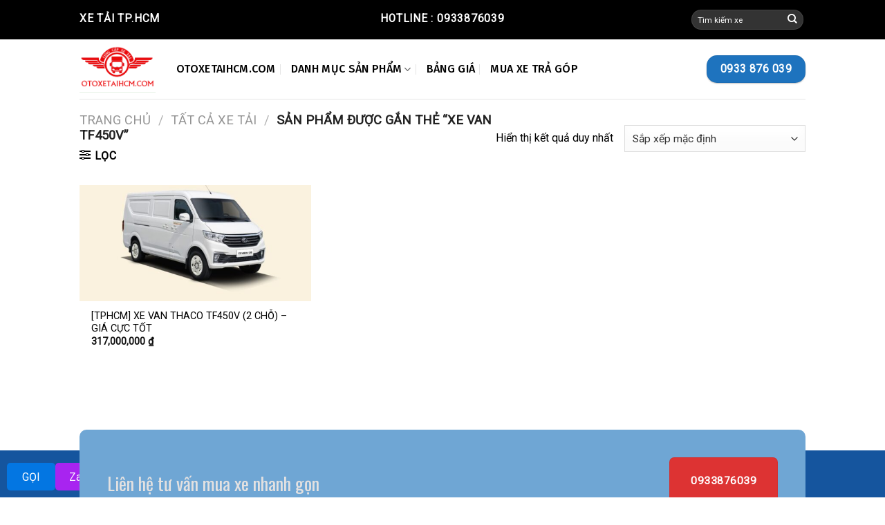

--- FILE ---
content_type: text/html; charset=UTF-8
request_url: https://otoxetaihcm.com/tu-khoa/xe-van-tf450v/
body_size: 28758
content:
<!DOCTYPE html><html lang="vi" class="loading-site no-js"><head><script data-no-optimize="1">var litespeed_docref=sessionStorage.getItem("litespeed_docref");litespeed_docref&&(Object.defineProperty(document,"referrer",{get:function(){return litespeed_docref}}),sessionStorage.removeItem("litespeed_docref"));</script> <meta charset="UTF-8" /><link rel="preconnect" href="https://fonts.gstatic.com/" crossorigin /><link rel="profile" href="http://gmpg.org/xfn/11" /><link rel="pingback" href="https://otoxetaihcm.com/xmlrpc.php" /> <script data-optimized="1" src="[data-uri]" defer></script> <meta name='robots' content='index, follow, max-image-preview:large, max-snippet:-1, max-video-preview:-1' /><meta name="viewport" content="width=device-width, initial-scale=1" /><title>xe van tf450v Archives - Xe tải Trường Hải</title><link rel="canonical" href="https://otoxetaihcm.com/tu-khoa/xe-van-tf450v/" /><meta property="og:locale" content="vi_VN" /><meta property="og:type" content="article" /><meta property="og:title" content="xe van tf450v Archives - Xe tải Trường Hải" /><meta property="og:url" content="https://otoxetaihcm.com/tu-khoa/xe-van-tf450v/" /><meta property="og:site_name" content="Xe tải Trường Hải" /><meta property="og:image" content="https://otoxetaihcm.com/wp-content/uploads/2018/03/xe-tải-hino-15-tấn.jpg" /><meta property="og:image:width" content="960" /><meta property="og:image:height" content="613" /><meta property="og:image:type" content="image/jpeg" /><meta name="twitter:card" content="summary_large_image" /> <script type="application/ld+json" class="yoast-schema-graph">{"@context":"https://schema.org","@graph":[{"@type":"CollectionPage","@id":"https://otoxetaihcm.com/tu-khoa/xe-van-tf450v/","url":"https://otoxetaihcm.com/tu-khoa/xe-van-tf450v/","name":"xe van tf450v Archives - Xe tải Trường Hải","isPartOf":{"@id":"https://otoxetaihcm.com/#website"},"primaryImageOfPage":{"@id":"https://otoxetaihcm.com/tu-khoa/xe-van-tf450v/#primaryimage"},"image":{"@id":"https://otoxetaihcm.com/tu-khoa/xe-van-tf450v/#primaryimage"},"thumbnailUrl":"https://otoxetaihcm.com/wp-content/uploads/2023/02/tf450v-2s-1.jpg","breadcrumb":{"@id":"https://otoxetaihcm.com/tu-khoa/xe-van-tf450v/#breadcrumb"},"inLanguage":"vi"},{"@type":"ImageObject","inLanguage":"vi","@id":"https://otoxetaihcm.com/tu-khoa/xe-van-tf450v/#primaryimage","url":"https://otoxetaihcm.com/wp-content/uploads/2023/02/tf450v-2s-1.jpg","contentUrl":"https://otoxetaihcm.com/wp-content/uploads/2023/02/tf450v-2s-1.jpg","width":800,"height":600},{"@type":"BreadcrumbList","@id":"https://otoxetaihcm.com/tu-khoa/xe-van-tf450v/#breadcrumb","itemListElement":[{"@type":"ListItem","position":1,"name":"Home","item":"https://otoxetaihcm.com/"},{"@type":"ListItem","position":2,"name":"xe van tf450v"}]},{"@type":"WebSite","@id":"https://otoxetaihcm.com/#website","url":"https://otoxetaihcm.com/","name":"Xe tải Trường Hải","description":"Bán đúng giá","potentialAction":[{"@type":"SearchAction","target":{"@type":"EntryPoint","urlTemplate":"https://otoxetaihcm.com/?s={search_term_string}"},"query-input":{"@type":"PropertyValueSpecification","valueRequired":true,"valueName":"search_term_string"}}],"inLanguage":"vi"}]}</script> <link rel='dns-prefetch' href='//fonts.googleapis.com' /><link href='https://fonts.gstatic.com' crossorigin rel='preconnect' /><link rel='prefetch' href='https://otoxetaihcm.com/wp-content/themes/flatsome/assets/js/flatsome.js?ver=e1ad26bd5672989785e1' /><link rel='prefetch' href='https://otoxetaihcm.com/wp-content/themes/flatsome/assets/js/chunk.slider.js?ver=3.19.9' /><link rel='prefetch' href='https://otoxetaihcm.com/wp-content/themes/flatsome/assets/js/chunk.popups.js?ver=3.19.9' /><link rel='prefetch' href='https://otoxetaihcm.com/wp-content/themes/flatsome/assets/js/chunk.tooltips.js?ver=3.19.9' /><link rel='prefetch' href='https://otoxetaihcm.com/wp-content/themes/flatsome/assets/js/woocommerce.js?ver=dd6035ce106022a74757' /><link rel="alternate" type="application/rss+xml" title="Dòng thông tin Xe tải Trường Hải &raquo;" href="https://otoxetaihcm.com/feed/" /><link rel="alternate" type="application/rss+xml" title="Xe tải Trường Hải &raquo; Dòng bình luận" href="https://otoxetaihcm.com/comments/feed/" /><link rel="alternate" type="application/rss+xml" title="Nguồn cấp Xe tải Trường Hải &raquo; xe van tf450v Thẻ" href="https://otoxetaihcm.com/tu-khoa/xe-van-tf450v/feed/" /><style id='wp-img-auto-sizes-contain-inline-css' type='text/css'>img:is([sizes=auto i],[sizes^="auto," i]){contain-intrinsic-size:3000px 1500px}</style> <script src="[data-uri]" defer></script><script data-optimized="1" src="https://otoxetaihcm.com/wp-content/plugins/litespeed-cache/assets/js/webfontloader.min.js" defer></script> <style id='wp-block-library-inline-css' type='text/css'>:root{--wp-block-synced-color:#7a00df;--wp-block-synced-color--rgb:122,0,223;--wp-bound-block-color:var(--wp-block-synced-color);--wp-editor-canvas-background:#ddd;--wp-admin-theme-color:#007cba;--wp-admin-theme-color--rgb:0,124,186;--wp-admin-theme-color-darker-10:#006ba1;--wp-admin-theme-color-darker-10--rgb:0,107,160.5;--wp-admin-theme-color-darker-20:#005a87;--wp-admin-theme-color-darker-20--rgb:0,90,135;--wp-admin-border-width-focus:2px}@media (min-resolution:192dpi){:root{--wp-admin-border-width-focus:1.5px}}.wp-element-button{cursor:pointer}:root .has-very-light-gray-background-color{background-color:#eee}:root .has-very-dark-gray-background-color{background-color:#313131}:root .has-very-light-gray-color{color:#eee}:root .has-very-dark-gray-color{color:#313131}:root .has-vivid-green-cyan-to-vivid-cyan-blue-gradient-background{background:linear-gradient(135deg,#00d084,#0693e3)}:root .has-purple-crush-gradient-background{background:linear-gradient(135deg,#34e2e4,#4721fb 50%,#ab1dfe)}:root .has-hazy-dawn-gradient-background{background:linear-gradient(135deg,#faaca8,#dad0ec)}:root .has-subdued-olive-gradient-background{background:linear-gradient(135deg,#fafae1,#67a671)}:root .has-atomic-cream-gradient-background{background:linear-gradient(135deg,#fdd79a,#004a59)}:root .has-nightshade-gradient-background{background:linear-gradient(135deg,#330968,#31cdcf)}:root .has-midnight-gradient-background{background:linear-gradient(135deg,#020381,#2874fc)}:root{--wp--preset--font-size--normal:16px;--wp--preset--font-size--huge:42px}.has-regular-font-size{font-size:1em}.has-larger-font-size{font-size:2.625em}.has-normal-font-size{font-size:var(--wp--preset--font-size--normal)}.has-huge-font-size{font-size:var(--wp--preset--font-size--huge)}:root .has-text-align-center{text-align:center}:root .has-text-align-left{text-align:left}:root .has-text-align-right{text-align:right}.has-fit-text{white-space:nowrap!important}#end-resizable-editor-section{display:none}.aligncenter{clear:both}.items-justified-left{justify-content:flex-start}.items-justified-center{justify-content:center}.items-justified-right{justify-content:flex-end}.items-justified-space-between{justify-content:space-between}.screen-reader-text{word-wrap:normal!important;border:0;clip-path:inset(50%);height:1px;margin:-1px;overflow:hidden;padding:0;position:absolute;width:1px}.screen-reader-text:focus{background-color:#ddd;clip-path:none;color:#444;display:block;font-size:1em;height:auto;left:5px;line-height:normal;padding:15px 23px 14px;text-decoration:none;top:5px;width:auto;z-index:100000}html :where(.has-border-color){border-style:solid}html :where([style*=border-top-color]){border-top-style:solid}html :where([style*=border-right-color]){border-right-style:solid}html :where([style*=border-bottom-color]){border-bottom-style:solid}html :where([style*=border-left-color]){border-left-style:solid}html :where([style*=border-width]){border-style:solid}html :where([style*=border-top-width]){border-top-style:solid}html :where([style*=border-right-width]){border-right-style:solid}html :where([style*=border-bottom-width]){border-bottom-style:solid}html :where([style*=border-left-width]){border-left-style:solid}html :where(img[class*=wp-image-]){height:auto;max-width:100%}:where(figure){margin:0 0 1em}html :where(.is-position-sticky){--wp-admin--admin-bar--position-offset:var(--wp-admin--admin-bar--height,0px)}@media screen and (max-width:600px){html :where(.is-position-sticky){--wp-admin--admin-bar--position-offset:0px}}</style><link data-optimized="1" rel='stylesheet' id='wc-blocks-style-css' href='https://otoxetaihcm.com/wp-content/litespeed/css/68cf3b46c8aff3392beb9efba5a62ce0.css?ver=62ce0' type='text/css' media='all' /><style id='global-styles-inline-css' type='text/css'>:root{--wp--preset--aspect-ratio--square:1;--wp--preset--aspect-ratio--4-3:4/3;--wp--preset--aspect-ratio--3-4:3/4;--wp--preset--aspect-ratio--3-2:3/2;--wp--preset--aspect-ratio--2-3:2/3;--wp--preset--aspect-ratio--16-9:16/9;--wp--preset--aspect-ratio--9-16:9/16;--wp--preset--color--black:#000000;--wp--preset--color--cyan-bluish-gray:#abb8c3;--wp--preset--color--white:#ffffff;--wp--preset--color--pale-pink:#f78da7;--wp--preset--color--vivid-red:#cf2e2e;--wp--preset--color--luminous-vivid-orange:#ff6900;--wp--preset--color--luminous-vivid-amber:#fcb900;--wp--preset--color--light-green-cyan:#7bdcb5;--wp--preset--color--vivid-green-cyan:#00d084;--wp--preset--color--pale-cyan-blue:#8ed1fc;--wp--preset--color--vivid-cyan-blue:#0693e3;--wp--preset--color--vivid-purple:#9b51e0;--wp--preset--color--primary:#0193b7;--wp--preset--color--secondary:#000000;--wp--preset--color--success:#377005;--wp--preset--color--alert:#dd3333;--wp--preset--gradient--vivid-cyan-blue-to-vivid-purple:linear-gradient(135deg,rgb(6,147,227) 0%,rgb(155,81,224) 100%);--wp--preset--gradient--light-green-cyan-to-vivid-green-cyan:linear-gradient(135deg,rgb(122,220,180) 0%,rgb(0,208,130) 100%);--wp--preset--gradient--luminous-vivid-amber-to-luminous-vivid-orange:linear-gradient(135deg,rgb(252,185,0) 0%,rgb(255,105,0) 100%);--wp--preset--gradient--luminous-vivid-orange-to-vivid-red:linear-gradient(135deg,rgb(255,105,0) 0%,rgb(207,46,46) 100%);--wp--preset--gradient--very-light-gray-to-cyan-bluish-gray:linear-gradient(135deg,rgb(238,238,238) 0%,rgb(169,184,195) 100%);--wp--preset--gradient--cool-to-warm-spectrum:linear-gradient(135deg,rgb(74,234,220) 0%,rgb(151,120,209) 20%,rgb(207,42,186) 40%,rgb(238,44,130) 60%,rgb(251,105,98) 80%,rgb(254,248,76) 100%);--wp--preset--gradient--blush-light-purple:linear-gradient(135deg,rgb(255,206,236) 0%,rgb(152,150,240) 100%);--wp--preset--gradient--blush-bordeaux:linear-gradient(135deg,rgb(254,205,165) 0%,rgb(254,45,45) 50%,rgb(107,0,62) 100%);--wp--preset--gradient--luminous-dusk:linear-gradient(135deg,rgb(255,203,112) 0%,rgb(199,81,192) 50%,rgb(65,88,208) 100%);--wp--preset--gradient--pale-ocean:linear-gradient(135deg,rgb(255,245,203) 0%,rgb(182,227,212) 50%,rgb(51,167,181) 100%);--wp--preset--gradient--electric-grass:linear-gradient(135deg,rgb(202,248,128) 0%,rgb(113,206,126) 100%);--wp--preset--gradient--midnight:linear-gradient(135deg,rgb(2,3,129) 0%,rgb(40,116,252) 100%);--wp--preset--font-size--small:13px;--wp--preset--font-size--medium:20px;--wp--preset--font-size--large:36px;--wp--preset--font-size--x-large:42px;--wp--preset--spacing--20:0.44rem;--wp--preset--spacing--30:0.67rem;--wp--preset--spacing--40:1rem;--wp--preset--spacing--50:1.5rem;--wp--preset--spacing--60:2.25rem;--wp--preset--spacing--70:3.38rem;--wp--preset--spacing--80:5.06rem;--wp--preset--shadow--natural:6px 6px 9px rgba(0, 0, 0, 0.2);--wp--preset--shadow--deep:12px 12px 50px rgba(0, 0, 0, 0.4);--wp--preset--shadow--sharp:6px 6px 0px rgba(0, 0, 0, 0.2);--wp--preset--shadow--outlined:6px 6px 0px -3px rgb(255, 255, 255), 6px 6px rgb(0, 0, 0);--wp--preset--shadow--crisp:6px 6px 0px rgb(0, 0, 0)}:where(body){margin:0}.wp-site-blocks>.alignleft{float:left;margin-right:2em}.wp-site-blocks>.alignright{float:right;margin-left:2em}.wp-site-blocks>.aligncenter{justify-content:center;margin-left:auto;margin-right:auto}:where(.is-layout-flex){gap:.5em}:where(.is-layout-grid){gap:.5em}.is-layout-flow>.alignleft{float:left;margin-inline-start:0;margin-inline-end:2em}.is-layout-flow>.alignright{float:right;margin-inline-start:2em;margin-inline-end:0}.is-layout-flow>.aligncenter{margin-left:auto!important;margin-right:auto!important}.is-layout-constrained>.alignleft{float:left;margin-inline-start:0;margin-inline-end:2em}.is-layout-constrained>.alignright{float:right;margin-inline-start:2em;margin-inline-end:0}.is-layout-constrained>.aligncenter{margin-left:auto!important;margin-right:auto!important}.is-layout-constrained>:where(:not(.alignleft):not(.alignright):not(.alignfull)){margin-left:auto!important;margin-right:auto!important}body .is-layout-flex{display:flex}.is-layout-flex{flex-wrap:wrap;align-items:center}.is-layout-flex>:is(*,div){margin:0}body .is-layout-grid{display:grid}.is-layout-grid>:is(*,div){margin:0}body{padding-top:0;padding-right:0;padding-bottom:0;padding-left:0}a:where(:not(.wp-element-button)){text-decoration:none}:root :where(.wp-element-button,.wp-block-button__link){background-color:#32373c;border-width:0;color:#fff;font-family:inherit;font-size:inherit;font-style:inherit;font-weight:inherit;letter-spacing:inherit;line-height:inherit;padding-top:calc(0.667em + 2px);padding-right:calc(1.333em + 2px);padding-bottom:calc(0.667em + 2px);padding-left:calc(1.333em + 2px);text-decoration:none;text-transform:inherit}.has-black-color{color:var(--wp--preset--color--black)!important}.has-cyan-bluish-gray-color{color:var(--wp--preset--color--cyan-bluish-gray)!important}.has-white-color{color:var(--wp--preset--color--white)!important}.has-pale-pink-color{color:var(--wp--preset--color--pale-pink)!important}.has-vivid-red-color{color:var(--wp--preset--color--vivid-red)!important}.has-luminous-vivid-orange-color{color:var(--wp--preset--color--luminous-vivid-orange)!important}.has-luminous-vivid-amber-color{color:var(--wp--preset--color--luminous-vivid-amber)!important}.has-light-green-cyan-color{color:var(--wp--preset--color--light-green-cyan)!important}.has-vivid-green-cyan-color{color:var(--wp--preset--color--vivid-green-cyan)!important}.has-pale-cyan-blue-color{color:var(--wp--preset--color--pale-cyan-blue)!important}.has-vivid-cyan-blue-color{color:var(--wp--preset--color--vivid-cyan-blue)!important}.has-vivid-purple-color{color:var(--wp--preset--color--vivid-purple)!important}.has-primary-color{color:var(--wp--preset--color--primary)!important}.has-secondary-color{color:var(--wp--preset--color--secondary)!important}.has-success-color{color:var(--wp--preset--color--success)!important}.has-alert-color{color:var(--wp--preset--color--alert)!important}.has-black-background-color{background-color:var(--wp--preset--color--black)!important}.has-cyan-bluish-gray-background-color{background-color:var(--wp--preset--color--cyan-bluish-gray)!important}.has-white-background-color{background-color:var(--wp--preset--color--white)!important}.has-pale-pink-background-color{background-color:var(--wp--preset--color--pale-pink)!important}.has-vivid-red-background-color{background-color:var(--wp--preset--color--vivid-red)!important}.has-luminous-vivid-orange-background-color{background-color:var(--wp--preset--color--luminous-vivid-orange)!important}.has-luminous-vivid-amber-background-color{background-color:var(--wp--preset--color--luminous-vivid-amber)!important}.has-light-green-cyan-background-color{background-color:var(--wp--preset--color--light-green-cyan)!important}.has-vivid-green-cyan-background-color{background-color:var(--wp--preset--color--vivid-green-cyan)!important}.has-pale-cyan-blue-background-color{background-color:var(--wp--preset--color--pale-cyan-blue)!important}.has-vivid-cyan-blue-background-color{background-color:var(--wp--preset--color--vivid-cyan-blue)!important}.has-vivid-purple-background-color{background-color:var(--wp--preset--color--vivid-purple)!important}.has-primary-background-color{background-color:var(--wp--preset--color--primary)!important}.has-secondary-background-color{background-color:var(--wp--preset--color--secondary)!important}.has-success-background-color{background-color:var(--wp--preset--color--success)!important}.has-alert-background-color{background-color:var(--wp--preset--color--alert)!important}.has-black-border-color{border-color:var(--wp--preset--color--black)!important}.has-cyan-bluish-gray-border-color{border-color:var(--wp--preset--color--cyan-bluish-gray)!important}.has-white-border-color{border-color:var(--wp--preset--color--white)!important}.has-pale-pink-border-color{border-color:var(--wp--preset--color--pale-pink)!important}.has-vivid-red-border-color{border-color:var(--wp--preset--color--vivid-red)!important}.has-luminous-vivid-orange-border-color{border-color:var(--wp--preset--color--luminous-vivid-orange)!important}.has-luminous-vivid-amber-border-color{border-color:var(--wp--preset--color--luminous-vivid-amber)!important}.has-light-green-cyan-border-color{border-color:var(--wp--preset--color--light-green-cyan)!important}.has-vivid-green-cyan-border-color{border-color:var(--wp--preset--color--vivid-green-cyan)!important}.has-pale-cyan-blue-border-color{border-color:var(--wp--preset--color--pale-cyan-blue)!important}.has-vivid-cyan-blue-border-color{border-color:var(--wp--preset--color--vivid-cyan-blue)!important}.has-vivid-purple-border-color{border-color:var(--wp--preset--color--vivid-purple)!important}.has-primary-border-color{border-color:var(--wp--preset--color--primary)!important}.has-secondary-border-color{border-color:var(--wp--preset--color--secondary)!important}.has-success-border-color{border-color:var(--wp--preset--color--success)!important}.has-alert-border-color{border-color:var(--wp--preset--color--alert)!important}.has-vivid-cyan-blue-to-vivid-purple-gradient-background{background:var(--wp--preset--gradient--vivid-cyan-blue-to-vivid-purple)!important}.has-light-green-cyan-to-vivid-green-cyan-gradient-background{background:var(--wp--preset--gradient--light-green-cyan-to-vivid-green-cyan)!important}.has-luminous-vivid-amber-to-luminous-vivid-orange-gradient-background{background:var(--wp--preset--gradient--luminous-vivid-amber-to-luminous-vivid-orange)!important}.has-luminous-vivid-orange-to-vivid-red-gradient-background{background:var(--wp--preset--gradient--luminous-vivid-orange-to-vivid-red)!important}.has-very-light-gray-to-cyan-bluish-gray-gradient-background{background:var(--wp--preset--gradient--very-light-gray-to-cyan-bluish-gray)!important}.has-cool-to-warm-spectrum-gradient-background{background:var(--wp--preset--gradient--cool-to-warm-spectrum)!important}.has-blush-light-purple-gradient-background{background:var(--wp--preset--gradient--blush-light-purple)!important}.has-blush-bordeaux-gradient-background{background:var(--wp--preset--gradient--blush-bordeaux)!important}.has-luminous-dusk-gradient-background{background:var(--wp--preset--gradient--luminous-dusk)!important}.has-pale-ocean-gradient-background{background:var(--wp--preset--gradient--pale-ocean)!important}.has-electric-grass-gradient-background{background:var(--wp--preset--gradient--electric-grass)!important}.has-midnight-gradient-background{background:var(--wp--preset--gradient--midnight)!important}.has-small-font-size{font-size:var(--wp--preset--font-size--small)!important}.has-medium-font-size{font-size:var(--wp--preset--font-size--medium)!important}.has-large-font-size{font-size:var(--wp--preset--font-size--large)!important}.has-x-large-font-size{font-size:var(--wp--preset--font-size--x-large)!important}</style><link data-optimized="1" rel='stylesheet' id='custom-contact-buttons-css' href='https://otoxetaihcm.com/wp-content/litespeed/css/97cfb9796f0608ee239be795c93ac939.css?ver=ac939' type='text/css' media='all' /><link data-optimized="1" rel='stylesheet' id='woof-css' href='https://otoxetaihcm.com/wp-content/litespeed/css/034170a3208d249da9dff6e4c9958597.css?ver=58597' type='text/css' media='all' /><style id='woof-inline-css' type='text/css'>.woof_products_top_panel li span,.woof_products_top_panel2 li span{background:url(https://otoxetaihcm.com/wp-content/plugins/woocommerce-products-filter/img/delete.png);background-size:14px 14px;background-repeat:no-repeat;background-position:right}.woof_edit_view{display:none}</style><link data-optimized="1" rel='stylesheet' id='chosen-drop-down-css' href='https://otoxetaihcm.com/wp-content/litespeed/css/e7a356f4dd7cca559300094e30041bbe.css?ver=41bbe' type='text/css' media='all' /><link data-optimized="1" rel='stylesheet' id='woof_by_author_html_items-css' href='https://otoxetaihcm.com/wp-content/litespeed/css/a6c72cd2e15250c45eb29c9cec04f8fa.css?ver=4f8fa' type='text/css' media='all' /><link data-optimized="1" rel='stylesheet' id='woof_by_instock_html_items-css' href='https://otoxetaihcm.com/wp-content/litespeed/css/983e954e54fcdf1e3d0fe9721f71f329.css?ver=1f329' type='text/css' media='all' /><link data-optimized="1" rel='stylesheet' id='woof_by_onsales_html_items-css' href='https://otoxetaihcm.com/wp-content/litespeed/css/cb6b9276c2b81bf5fdc6272986509e7c.css?ver=09e7c' type='text/css' media='all' /><link data-optimized="1" rel='stylesheet' id='woof_by_text_html_items-css' href='https://otoxetaihcm.com/wp-content/litespeed/css/74416b6338b59250b534a29da12bbcbd.css?ver=bbcbd' type='text/css' media='all' /><link data-optimized="1" rel='stylesheet' id='woof_label_html_items-css' href='https://otoxetaihcm.com/wp-content/litespeed/css/0fcaec4599452e3faba937e3e630fbe0.css?ver=0fbe0' type='text/css' media='all' /><link data-optimized="1" rel='stylesheet' id='woof_select_radio_check_html_items-css' href='https://otoxetaihcm.com/wp-content/litespeed/css/e5c614bbe4a7847c03af855739aabf40.css?ver=abf40' type='text/css' media='all' /><link data-optimized="1" rel='stylesheet' id='woof_sd_html_items_checkbox-css' href='https://otoxetaihcm.com/wp-content/litespeed/css/9efd7ea7d74c9bc8ed5c861cdee7c5c6.css?ver=7c5c6' type='text/css' media='all' /><link data-optimized="1" rel='stylesheet' id='woof_sd_html_items_radio-css' href='https://otoxetaihcm.com/wp-content/litespeed/css/40a068691b4f5ea6c862f5103cb558d5.css?ver=558d5' type='text/css' media='all' /><link data-optimized="1" rel='stylesheet' id='woof_sd_html_items_switcher-css' href='https://otoxetaihcm.com/wp-content/litespeed/css/728a0012aa574b094f77c14643455518.css?ver=55518' type='text/css' media='all' /><link data-optimized="1" rel='stylesheet' id='woof_sd_html_items_color-css' href='https://otoxetaihcm.com/wp-content/litespeed/css/0d0a15ade868cb3b07be8bff44f3e14a.css?ver=3e14a' type='text/css' media='all' /><link data-optimized="1" rel='stylesheet' id='woof_sd_html_items_tooltip-css' href='https://otoxetaihcm.com/wp-content/litespeed/css/f97ccafeb8f3e79318610d3e1138733d.css?ver=8733d' type='text/css' media='all' /><link data-optimized="1" rel='stylesheet' id='woof_sd_html_items_front-css' href='https://otoxetaihcm.com/wp-content/litespeed/css/e34d1e6be20242bd7cbf04cc8fb5cffe.css?ver=5cffe' type='text/css' media='all' /><link data-optimized="1" rel='stylesheet' id='woof-switcher23-css' href='https://otoxetaihcm.com/wp-content/litespeed/css/7a217d8145b220babe7a9cbc74ea0425.css?ver=a0425' type='text/css' media='all' /><style id='woocommerce-inline-inline-css' type='text/css'>.woocommerce form .form-row .required{visibility:visible}</style><link data-optimized="1" rel='stylesheet' id='ez-toc-css' href='https://otoxetaihcm.com/wp-content/litespeed/css/b0a3e59bd9adb24742367036cac81243.css?ver=81243' type='text/css' media='all' /><style id='ez-toc-inline-css' type='text/css'>div#ez-toc-container .ez-toc-title{font-size:120%}div#ez-toc-container .ez-toc-title{font-weight:500}div#ez-toc-container ul li,div#ez-toc-container ul li a{font-size:95%}div#ez-toc-container ul li,div#ez-toc-container ul li a{font-weight:500}div#ez-toc-container nav ul ul li{font-size:90%}.ez-toc-box-title{font-weight:700;margin-bottom:10px;text-align:center;text-transform:uppercase;letter-spacing:1px;color:#666;padding-bottom:5px;position:absolute;top:-4%;left:5%;background-color:inherit;transition:top 0.3s ease}.ez-toc-box-title.toc-closed{top:-25%}.ez-toc-container-direction{direction:ltr}.ez-toc-counter ul{counter-reset:item}.ez-toc-counter nav ul li a::before{content:counters(item,'.',decimal) '. ';display:inline-block;counter-increment:item;flex-grow:0;flex-shrink:0;margin-right:.2em;float:left}.ez-toc-widget-direction{direction:ltr}.ez-toc-widget-container ul{counter-reset:item}.ez-toc-widget-container nav ul li a::before{content:counters(item,'.',decimal) '. ';display:inline-block;counter-increment:item;flex-grow:0;flex-shrink:0;margin-right:.2em;float:left}</style><link data-optimized="1" rel='stylesheet' id='flatsome-main-css' href='https://otoxetaihcm.com/wp-content/litespeed/css/943683d243ca659f644baf78b548b2e0.css?ver=8b2e0' type='text/css' media='all' /><style id='flatsome-main-inline-css' type='text/css'>@font-face{font-family:"fl-icons";font-display:block;src:url(https://otoxetaihcm.com/wp-content/themes/flatsome/assets/css/icons/fl-icons.eot?v=3.19.9);src:url(https://otoxetaihcm.com/wp-content/themes/flatsome/assets/css/icons/fl-icons.eot#iefix?v=3.19.9) format("embedded-opentype"),url(https://otoxetaihcm.com/wp-content/themes/flatsome/assets/css/icons/fl-icons.woff2?v=3.19.9) format("woff2"),url(https://otoxetaihcm.com/wp-content/themes/flatsome/assets/css/icons/fl-icons.ttf?v=3.19.9) format("truetype"),url(https://otoxetaihcm.com/wp-content/themes/flatsome/assets/css/icons/fl-icons.woff?v=3.19.9) format("woff"),url(https://otoxetaihcm.com/wp-content/themes/flatsome/assets/css/icons/fl-icons.svg?v=3.19.9#fl-icons) format("svg")}</style><link data-optimized="1" rel='stylesheet' id='flatsome-shop-css' href='https://otoxetaihcm.com/wp-content/litespeed/css/11341dec305fd13d58a705f2f80e80a7.css?ver=e80a7' type='text/css' media='all' /><link data-optimized="1" rel='stylesheet' id='flatsome-style-css' href='https://otoxetaihcm.com/wp-content/litespeed/css/ecc0718f07ee6477b2fc16fa988b680f.css?ver=b680f' type='text/css' media='all' /> <script data-optimized="1" type="text/javascript" id="woof-husky-js-extra" src="[data-uri]" defer></script> <script data-optimized="1" type="text/javascript" src="https://otoxetaihcm.com/wp-content/litespeed/js/48c0577676f18bd4b43366643c369f9f.js?ver=69f9f" id="woof-husky-js" defer data-deferred="1"></script> <script type="text/javascript" src="https://otoxetaihcm.com/wp-includes/js/jquery/jquery.min.js" id="jquery-core-js"></script> <script data-optimized="1" type="text/javascript" src="https://otoxetaihcm.com/wp-content/litespeed/js/ea8bb953810811899567c6fe00635e97.js?ver=35e97" id="wc-jquery-blockui-js" data-wp-strategy="defer"></script> <script data-optimized="1" type="text/javascript" id="wc-add-to-cart-js-extra" src="[data-uri]" defer></script> <script data-optimized="1" type="text/javascript" src="https://otoxetaihcm.com/wp-content/litespeed/js/d21ebfc3c4f9c09bf9feee5ff2ef9a8b.js?ver=f9a8b" id="wc-add-to-cart-js" defer="defer" data-wp-strategy="defer"></script> <script data-optimized="1" type="text/javascript" src="https://otoxetaihcm.com/wp-content/litespeed/js/f9e1724b2da55ac1b692274518a0acb2.js?ver=0acb2" id="wc-js-cookie-js" data-wp-strategy="defer"></script> <link rel="https://api.w.org/" href="https://otoxetaihcm.com/wp-json/" /><link rel="alternate" title="JSON" type="application/json" href="https://otoxetaihcm.com/wp-json/wp/v2/product_tag/698" /><link rel="EditURI" type="application/rsd+xml" title="RSD" href="https://otoxetaihcm.com/xmlrpc.php?rsd" /><meta name="generator" content="WordPress 6.9" /><meta name="generator" content="WooCommerce 10.4.3" />
 <script src="https://www.googletagmanager.com/gtag/js?id=UA-128508260-1" defer data-deferred="1"></script> <script src="[data-uri]" defer></script>  <script>(function(w,d,s,l,i){w[l]=w[l]||[];w[l].push({'gtm.start':
new Date().getTime(),event:'gtm.js'});var f=d.getElementsByTagName(s)[0],
j=d.createElement(s),dl=l!='dataLayer'?'&l='+l:'';j.async=true;j.src=
'https://www.googletagmanager.com/gtm.js?id='+i+dl;f.parentNode.insertBefore(j,f);
})(window,document,'script','dataLayer','GTM-K3XTRS5');</script> <meta name="google-site-verification" content="RtAv8F23-O3iQv9Mk_KlPbBWxPKGNBVz46EXaLg8T84" />	<noscript><style>.woocommerce-product-gallery{ opacity: 1 !important; }</style></noscript><link rel="icon" href="https://otoxetaihcm.com/wp-content/uploads/2018/03/LOGOFAVICON-100x100.png" sizes="32x32" /><link rel="icon" href="https://otoxetaihcm.com/wp-content/uploads/2018/03/LOGOFAVICON-300x300.png" sizes="192x192" /><link rel="apple-touch-icon" href="https://otoxetaihcm.com/wp-content/uploads/2018/03/LOGOFAVICON-300x300.png" /><meta name="msapplication-TileImage" content="https://otoxetaihcm.com/wp-content/uploads/2018/03/LOGOFAVICON-300x300.png" /><style id="custom-css" type="text/css">:root{--primary-color:#0193b7;--fs-color-primary:#0193b7;--fs-color-secondary:#000000;--fs-color-success:#377005;--fs-color-alert:#dd3333;--fs-experimental-link-color:#000000;--fs-experimental-link-color-hover:#1189f2}.tooltipster-base{--tooltip-color:#fff;--tooltip-bg-color:#000}.off-canvas-right .mfp-content,.off-canvas-left .mfp-content{--drawer-width:300px}.off-canvas .mfp-content.off-canvas-cart{--drawer-width:360px}.header-main{height:86px}#logo img{max-height:86px}#logo{width:110px}.header-bottom{min-height:40px}.header-top{min-height:57px}.transparent .header-main{height:30px}.transparent #logo img{max-height:30px}.has-transparent+.page-title:first-of-type,.has-transparent+#main>.page-title,.has-transparent+#main>div>.page-title,.has-transparent+#main .page-header-wrapper:first-of-type .page-title{padding-top:60px}.header.show-on-scroll,.stuck .header-main{height:60px!important}.stuck #logo img{max-height:60px!important}.search-form{width:38%}.header-bg-color{background-color:rgb(255 255 255 / .9)}.header-bottom{background-color:#d33}.header-main .nav>li>a{line-height:16px}@media (max-width:549px){.header-main{height:70px}#logo img{max-height:70px}}.nav-dropdown{border-radius:3px}.nav-dropdown{font-size:100%}.header-top{background-color:#000000!important}body{color:#000}h1,h2,h3,h4,h5,h6,.heading-font{color:#072e68}body{font-size:100%}@media screen and (max-width:549px){body{font-size:105%}}body{font-family:Roboto,sans-serif}body{font-weight:400;font-style:normal}.nav>li>a{font-family:"Fira Sans",sans-serif}.mobile-sidebar-levels-2 .nav>li>ul>li>a{font-family:"Fira Sans",sans-serif}.nav>li>a,.mobile-sidebar-levels-2 .nav>li>ul>li>a{font-weight:500;font-style:normal}h1,h2,h3,h4,h5,h6,.heading-font,.off-canvas-center .nav-sidebar.nav-vertical>li>a{font-family:Oswald,sans-serif}h1,h2,h3,h4,h5,h6,.heading-font,.banner h1,.banner h2{font-weight:400;font-style:normal}.alt-font{font-family:"Fira Sans",sans-serif}.alt-font{font-weight:400!important;font-style:normal!important}.header:not(.transparent) .header-nav-main.nav>li>a{color:#000}.header:not(.transparent) .header-nav-main.nav>li>a:hover,.header:not(.transparent) .header-nav-main.nav>li.active>a,.header:not(.transparent) .header-nav-main.nav>li.current>a,.header:not(.transparent) .header-nav-main.nav>li>a.active,.header:not(.transparent) .header-nav-main.nav>li>a.current{color:#1e73be}.header-nav-main.nav-line-bottom>li>a:before,.header-nav-main.nav-line-grow>li>a:before,.header-nav-main.nav-line>li>a:before,.header-nav-main.nav-box>li>a:hover,.header-nav-main.nav-box>li.active>a,.header-nav-main.nav-pills>li>a:hover,.header-nav-main.nav-pills>li.active>a{color:#FFF!important;background-color:#1e73be}.header:not(.transparent) .header-bottom-nav.nav>li>a{color:#fff}.has-equal-box-heights .box-image{padding-top:50%}@media screen and (min-width:550px){.products .box-vertical .box-image{min-width:540px!important;width:540px!important}}.header-main .social-icons,.header-main .cart-icon strong,.header-main .menu-title,.header-main .header-button>.button.is-outline,.header-main .nav>li>a>i:not(.icon-angle-down){color:#1e73be!important}.header-main .header-button>.button.is-outline,.header-main .cart-icon strong:after,.header-main .cart-icon strong{border-color:#1e73be!important}.header-main .header-button>.button:not(.is-outline){background-color:#1e73be!important}.header-main .current-dropdown .cart-icon strong,.header-main .header-button>.button:hover,.header-main .header-button>.button:hover i,.header-main .header-button>.button:hover span{color:#FFF!important}.header-main .menu-title:hover,.header-main .social-icons a:hover,.header-main .header-button>.button.is-outline:hover,.header-main .nav>li>a:hover>i:not(.icon-angle-down){color:#1e73be!important}.header-main .current-dropdown .cart-icon strong,.header-main .header-button>.button:hover{background-color:#1e73be!important}.header-main .current-dropdown .cart-icon strong:after,.header-main .current-dropdown .cart-icon strong,.header-main .header-button>.button:hover{border-color:#1e73be!important}.footer-1{background-color:#26333f}.absolute-footer,html{background-color:#fff}.nav-vertical-fly-out>li+li{border-top-width:1px;border-top-style:solid}@media (max-width:549px){h1,h2,h3,h4,h5{font-size:130%!important}@media(max-width:767px){.hotline{display:none}.mobile-hotline{display:block;bottom:0;width:100%;background:rgb(0 0 0 / .5);height:55px;position:fixed;z-index:9999999}.mobile-hotline .mobile-hotline-left{width:45%;float:left;text-align:center;background:#00a502;margin-left:10px;margin-right:5px;margin-top:5px;height:45px;border-radius:4px}.mobile-hotline .mobile-hotline-left a{color:#fff;line-height:46px;font-size:16px;font-weight:700}.mobile-hotline .mobile-hotline-right{width:45%;float:right;text-align:center;background:#fac100;margin-left:5px;margin-right:10px;margin-top:5px;height:45px;border-radius:4px}.mobile-hotline .mobile-hotline-right a{color:red;line-height:46px;font-size:16px;font-weight:700}}}.label-new.menu-item>a:after{content:"Mới"}.label-hot.menu-item>a:after{content:"Nổi bật"}.label-sale.menu-item>a:after{content:"Giảm giá"}.label-popular.menu-item>a:after{content:"Phổ biến"}</style><style id="infinite-scroll-css" type="text/css">.page-load-status,.archive .woocommerce-pagination{display:none}</style><link data-optimized="1" rel='stylesheet' id='woof_sections_style-css' href='https://otoxetaihcm.com/wp-content/litespeed/css/cac3e39c8037de98ebd4c9423710e53b.css?ver=0e53b' type='text/css' media='all' /><link data-optimized="1" rel='stylesheet' id='woof_tooltip-css-css' href='https://otoxetaihcm.com/wp-content/litespeed/css/fa9ae23e5e1e66da31ddb68ab4bfc170.css?ver=fc170' type='text/css' media='all' /><link data-optimized="1" rel='stylesheet' id='woof_tooltip-css-noir-css' href='https://otoxetaihcm.com/wp-content/litespeed/css/3cbd3ade9e816be431f875718e6f3bfb.css?ver=f3bfb' type='text/css' media='all' /><link data-optimized="1" rel='stylesheet' id='ion.range-slider-css' href='https://otoxetaihcm.com/wp-content/litespeed/css/e1145e9893ab4829718371fd7e4bea6c.css?ver=bea6c' type='text/css' media='all' /><link data-optimized="1" rel='stylesheet' id='woof-front-builder-css-css' href='https://otoxetaihcm.com/wp-content/litespeed/css/f4a572bc93af3b5b20924477561f37b4.css?ver=f37b4' type='text/css' media='all' /><link data-optimized="1" rel='stylesheet' id='woof-slideout-tab-css-css' href='https://otoxetaihcm.com/wp-content/litespeed/css/cf420bcb461d3b0e3cf956c4c812fc45.css?ver=2fc45' type='text/css' media='all' /><link data-optimized="1" rel='stylesheet' id='woof-slideout-css-css' href='https://otoxetaihcm.com/wp-content/litespeed/css/1906cfbf7aaa7db5a40749e4f6cc068f.css?ver=c068f' type='text/css' media='all' /></head><body class="archive tax-product_tag term-xe-van-tf450v term-698 wp-theme-flatsome wp-child-theme-flatsome-child theme-flatsome woocommerce woocommerce-page woocommerce-no-js lightbox nav-dropdown-has-arrow nav-dropdown-has-shadow nav-dropdown-has-border catalog-mode"><a class="skip-link screen-reader-text" href="#main">Bỏ qua nội dung</a><div id="wrapper"><header id="header" class="header has-sticky sticky-fade sticky-hide-on-scroll"><div class="header-wrapper"><div id="top-bar" class="header-top hide-for-sticky nav-dark flex-has-center"><div class="flex-row container"><div class="flex-col hide-for-medium flex-left"><ul class="nav nav-left medium-nav-center nav-small  nav-divided"><li class="html custom html_topbar_left"><strong class="uppercase" style="font-size:130%;">Xe Tải TP.HCM</strong></li></ul></div><div class="flex-col hide-for-medium flex-center"><ul class="nav nav-center nav-small  nav-divided"><li class="html custom html_topbar_right"><strong class="uppercase" style="font-size:130%;">Hotline : 0933876039</strong></li></ul></div><div class="flex-col hide-for-medium flex-right"><ul class="nav top-bar-nav nav-right nav-small  nav-divided"><li class="header-search-form search-form html relative has-icon"><div class="header-search-form-wrapper"><div class="searchform-wrapper ux-search-box relative form-flat is-normal"><form role="search" method="get" class="searchform" action="https://otoxetaihcm.com/"><div class="flex-row relative"><div class="flex-col flex-grow">
<label class="screen-reader-text" for="woocommerce-product-search-field-0">Tìm kiếm:</label>
<input type="search" id="woocommerce-product-search-field-0" class="search-field mb-0" placeholder="Tìm kiếm xe " value="" name="s" />
<input type="hidden" name="post_type" value="product" /></div><div class="flex-col">
<button type="submit" value="Tìm kiếm" class="ux-search-submit submit-button secondary button  icon mb-0" aria-label="Gửi">
<i class="icon-search" ></i>			</button></div></div><div class="live-search-results text-left z-top"></div></form></div></div></li></ul></div><div class="flex-col show-for-medium flex-grow"><ul class="nav nav-center nav-small mobile-nav  nav-divided"><li class="html custom html_topbar_left"><strong class="uppercase" style="font-size:130%;">Xe Tải TP.HCM</strong></li></ul></div></div></div><div id="masthead" class="header-main "><div class="header-inner flex-row container logo-left medium-logo-center" role="navigation"><div id="logo" class="flex-col logo"><a href="https://otoxetaihcm.com/" title="Xe tải Trường Hải - Bán đúng giá" rel="home">
<img data-lazyloaded="1" src="[data-uri]" width="500" height="311" data-src="https://otoxetaihcm.com/wp-content/uploads/2018/03/logo.png" class="header_logo header-logo" alt="Xe tải Trường Hải"/><noscript><img width="500" height="311" src="https://otoxetaihcm.com/wp-content/uploads/2018/03/logo.png" class="header_logo header-logo" alt="Xe tải Trường Hải"/></noscript><img data-lazyloaded="1" src="[data-uri]" width="500" height="311" data-src="https://otoxetaihcm.com/wp-content/uploads/2018/03/logo.png" class="header-logo-dark" alt="Xe tải Trường Hải"/><noscript><img  width="500" height="311" src="https://otoxetaihcm.com/wp-content/uploads/2018/03/logo.png" class="header-logo-dark" alt="Xe tải Trường Hải"/></noscript></a></div><div class="flex-col show-for-medium flex-left"><ul class="mobile-nav nav nav-left "><li class="header-search header-search-lightbox has-icon"><div class="header-button">		<a href="#search-lightbox" aria-label="Tìm kiếm" data-open="#search-lightbox" data-focus="input.search-field"
class="icon button circle is-outline is-small">
<i class="icon-search" style="font-size:16px;" ></i></a></div><div id="search-lightbox" class="mfp-hide dark text-center"><div class="searchform-wrapper ux-search-box relative form-flat is-large"><form role="search" method="get" class="searchform" action="https://otoxetaihcm.com/"><div class="flex-row relative"><div class="flex-col flex-grow">
<label class="screen-reader-text" for="woocommerce-product-search-field-1">Tìm kiếm:</label>
<input type="search" id="woocommerce-product-search-field-1" class="search-field mb-0" placeholder="Tìm kiếm xe " value="" name="s" />
<input type="hidden" name="post_type" value="product" /></div><div class="flex-col">
<button type="submit" value="Tìm kiếm" class="ux-search-submit submit-button secondary button  icon mb-0" aria-label="Gửi">
<i class="icon-search" ></i>			</button></div></div><div class="live-search-results text-left z-top"></div></form></div></div></li></ul></div><div class="flex-col hide-for-medium flex-left
flex-grow"><ul class="header-nav header-nav-main nav nav-left  nav-divided nav-size-large nav-spacing-large nav-uppercase" ><li id="menu-item-2712" class="menu-item menu-item-type-post_type menu-item-object-page menu-item-home menu-item-2712 menu-item-design-default"><a href="https://otoxetaihcm.com/" class="nav-top-link">Otoxetaihcm.com</a></li><li id="menu-item-2713" class="menu-item menu-item-type-taxonomy menu-item-object-product_cat menu-item-has-children menu-item-2713 menu-item-design-default has-dropdown"><a href="https://otoxetaihcm.com/san-pham/" class="nav-top-link" aria-expanded="false" aria-haspopup="menu">DANH MỤC SẢN PHẨM<i class="icon-angle-down" ></i></a><ul class="sub-menu nav-dropdown nav-dropdown-simple"><li id="menu-item-2711" class="menu-item menu-item-type-taxonomy menu-item-object-product_cat menu-item-2711"><a href="https://otoxetaihcm.com/xe-tai-thaco/">XE TẢI THACO</a></li><li id="menu-item-2715" class="menu-item menu-item-type-taxonomy menu-item-object-product_cat menu-item-2715"><a href="https://otoxetaihcm.com/kia/">XE TẢI KIA</a></li><li id="menu-item-2714" class="menu-item menu-item-type-taxonomy menu-item-object-product_cat menu-item-2714"><a href="https://otoxetaihcm.com/fuso/">XE TẢI FUSO</a></li><li id="menu-item-2716" class="menu-item menu-item-type-taxonomy menu-item-object-product_cat menu-item-2716"><a href="https://otoxetaihcm.com/xe-ben/">XE BEN</a></li><li id="menu-item-2718" class="menu-item menu-item-type-taxonomy menu-item-object-product_cat menu-item-2718"><a href="https://otoxetaihcm.com/dau-keo/">XE ĐẦU KÉO</a></li><li id="menu-item-2719" class="menu-item menu-item-type-taxonomy menu-item-object-product_cat menu-item-2719"><a href="https://otoxetaihcm.com/so-mi-ro-mooc/">SƠ MI RƠ MOÓC</a></li><li id="menu-item-2720" class="menu-item menu-item-type-taxonomy menu-item-object-product_cat menu-item-2720"><a href="https://otoxetaihcm.com/thaco-auman/">XE TẢI AUMAN</a></li><li id="menu-item-2721" class="menu-item menu-item-type-taxonomy menu-item-object-product_cat menu-item-2721"><a href="https://otoxetaihcm.com/thaco-ollin/">XE TẢI OLLIN</a></li><li id="menu-item-2722" class="menu-item menu-item-type-taxonomy menu-item-object-product_cat menu-item-2722"><a href="https://otoxetaihcm.com/xe-khach/">XE KHÁCH</a></li><li id="menu-item-2723" class="menu-item menu-item-type-taxonomy menu-item-object-product_cat menu-item-2723"><a href="https://otoxetaihcm.com/xe-tai-chuyen-dung/">XE TẢI CHUYÊN DỤNG</a></li></ul></li><li id="menu-item-2717" class="menu-item menu-item-type-taxonomy menu-item-object-product_cat menu-item-2717 menu-item-design-default"><a href="https://otoxetaihcm.com/bang-gia/" class="nav-top-link">BẢNG GIÁ</a></li><li id="menu-item-2725" class="menu-item menu-item-type-taxonomy menu-item-object-product_cat menu-item-2725 menu-item-design-default"><a href="https://otoxetaihcm.com/mua-xe-tra-gop/" class="nav-top-link">MUA XE TRẢ GÓP</a></li></ul></div><div class="flex-col hide-for-medium flex-right"><ul class="header-nav header-nav-main nav nav-right  nav-divided nav-size-large nav-spacing-large nav-uppercase"><li class="html header-button-1"><div class="header-button">
<a class="button alert is-large box-shadow-1"  style="border-radius:15px;">
<span>0933 876 039</span>
</a></div></li></ul></div><div class="flex-col show-for-medium flex-right"><ul class="mobile-nav nav nav-right "><li class="nav-icon has-icon">
<a href="#" data-open="#main-menu" data-pos="right" data-bg="main-menu-overlay" data-color="" class="is-small" aria-label="Menu" aria-controls="main-menu" aria-expanded="false"><i class="icon-menu" ></i>
<span class="menu-title uppercase hide-for-small">Menu</span>		</a></li></ul></div></div><div class="container"><div class="top-divider full-width"></div></div></div><div class="header-bg-container fill"><div class="header-bg-image fill"></div><div class="header-bg-color fill"></div></div></div></header><div class="shop-page-title category-page-title page-title "><div class="page-title-inner flex-row  medium-flex-wrap container"><div class="flex-col flex-grow medium-text-center"><div class="is-large"><nav class="woocommerce-breadcrumb breadcrumbs uppercase"><a href="https://otoxetaihcm.com">Trang chủ</a> <span class="divider">&#47;</span> <a href="https://otoxetaihcm.com/san-pham/">Tất cả xe tải</a> <span class="divider">&#47;</span> Sản phẩm được gắn thẻ &ldquo;xe van tf450v&rdquo;</nav></div><div class="category-filtering category-filter-row ">
<a href="#" data-open="#shop-sidebar"  data-pos="left" class="filter-button uppercase plain">
<i class="icon-equalizer"></i>
<strong>Lọc</strong>
</a><div class="inline-block"></div></div></div><div class="flex-col medium-text-center"><p class="woocommerce-result-count hide-for-medium" >
Hiển thị kết quả duy nhất</p><form class="woocommerce-ordering" method="get">
<select
name="orderby"
class="orderby"
aria-label="Đơn hàng của cửa hàng"
><option value="menu_order"  selected='selected'>Sắp xếp mặc định</option><option value="popularity" >Sắp xếp theo mức độ phổ biến</option><option value="rating" >Sắp xếp theo xếp hạng trung bình</option><option value="date" >Sắp xếp theo mới nhất</option><option value="price" >Sắp xếp theo giá: thấp đến cao</option><option value="price-desc" >Sắp xếp theo giá: cao đến thấp</option>
</select>
<input type="hidden" name="paged" value="1" /></form></div></div></div><main id="main" class=""><div class="row category-page-row"><div class="col large-12"><div class="shop-container"><div class="woof_products_top_panel_content"></div><div class="woof_products_top_panel"></div><div class="woocommerce-notices-wrapper"></div><div class="products row row-small large-columns-3 medium-columns-3 small-columns-2 has-shadow row-box-shadow-1-hover has-equal-box-heights equalize-box"><div class="product-small col has-hover product type-product post-2518 status-publish first instock product_cat-bang-gia product_cat-san-pham product_cat-xe-tai-thaco product_tag-frontier-tf450 product_tag-frontier-tf450-v product_tag-frontier-tf450v product_tag-tf450v product_tag-xe-tai-van-thaco-tf450 product_tag-xe-tai-van-thaco-tf450v product_tag-xe-van-tf450 product_tag-xe-van-tf450v product_tag-xe-van-thaco-frontier-tf450 product_tag-xe-van-thaco-frontier-tf450v product_tag-xe-van-thaco-tf450 product_tag-xe-van-thaco-tf450-v product_tag-xe-van-thaco-tf450v has-post-thumbnail shipping-taxable product-type-simple"><div class="col-inner"><div class="badge-container absolute left top z-1"></div><div class="product-small box "><div class="box-image"><div class="image-zoom">
<a href="https://otoxetaihcm.com/san-pham/tf450v-2s/" aria-label="[TPHCM] XE VAN THACO TF450V (2 CHỖ) - GIÁ CỰC TỐT">
<img data-lazyloaded="1" src="[data-uri]" width="540" height="405" data-src="https://otoxetaihcm.com/wp-content/uploads/2023/02/tf450v-2s-1-540x405.jpg" class="attachment-woocommerce_thumbnail size-woocommerce_thumbnail" alt="[TPHCM] XE VAN THACO TF450V (2 CHỖ) - GIÁ CỰC TỐT" decoding="async" fetchpriority="high" data-srcset="https://otoxetaihcm.com/wp-content/uploads/2023/02/tf450v-2s-1-540x405.jpg 540w, https://otoxetaihcm.com/wp-content/uploads/2023/02/tf450v-2s-1-300x225.jpg 300w, https://otoxetaihcm.com/wp-content/uploads/2023/02/tf450v-2s-1-768x576.jpg 768w, https://otoxetaihcm.com/wp-content/uploads/2023/02/tf450v-2s-1.jpg 800w" data-sizes="(max-width: 540px) 100vw, 540px" /><noscript><img width="540" height="405" src="https://otoxetaihcm.com/wp-content/uploads/2023/02/tf450v-2s-1-540x405.jpg" class="attachment-woocommerce_thumbnail size-woocommerce_thumbnail" alt="[TPHCM] XE VAN THACO TF450V (2 CHỖ) - GIÁ CỰC TỐT" decoding="async" fetchpriority="high" srcset="https://otoxetaihcm.com/wp-content/uploads/2023/02/tf450v-2s-1-540x405.jpg 540w, https://otoxetaihcm.com/wp-content/uploads/2023/02/tf450v-2s-1-300x225.jpg 300w, https://otoxetaihcm.com/wp-content/uploads/2023/02/tf450v-2s-1-768x576.jpg 768w, https://otoxetaihcm.com/wp-content/uploads/2023/02/tf450v-2s-1.jpg 800w" sizes="(max-width: 540px) 100vw, 540px" /></noscript>				</a></div><div class="image-tools is-small top right show-on-hover"></div><div class="image-tools is-small hide-for-small bottom left show-on-hover"></div><div class="image-tools grid-tools text-center hide-for-small bottom hover-slide-in show-on-hover"></div></div><div class="box-text box-text-products"><div class="title-wrapper"><p class="name product-title woocommerce-loop-product__title"><a href="https://otoxetaihcm.com/san-pham/tf450v-2s/" class="woocommerce-LoopProduct-link woocommerce-loop-product__link">[TPHCM] XE VAN THACO TF450V (2 CHỖ) &#8211; GIÁ CỰC TỐT</a></p></div><div class="price-wrapper">
<span class="price"><span class="woocommerce-Price-amount amount"><bdi>317,000,000&nbsp;<span class="woocommerce-Price-currencySymbol">&#8363;</span></bdi></span></span></div></div></div></div></div></div><div class="page-load-status"><div class="loader-spinner infinite-scroll-request text-center"><div class="loading-spin"></div></div></div></div></div><div id="shop-sidebar" class="mfp-hide"><div class="sidebar-inner"><aside id="woof_widget-2" class="widget WOOF_Widget"><div class="widget widget-woof">
<span class="widget-title shop-sidebar">Lọc xe theo</span><div class="is-divider small"></div><div data-slug=""
class="woof woof_sid woof_sid_widget "
data-sid="widget"
data-shortcode="woof sid=&#039;widget&#039; mobile_mode=&#039;0&#039; autosubmit=&#039;-1&#039; start_filtering_btn=&#039;0&#039; price_filter=&#039;0&#039; redirect=&#039;&#039; ajax_redraw=&#039;0&#039; btn_position=&#039;b&#039; dynamic_recount=&#039;-1&#039; "
data-redirect=""
data-autosubmit="1"
data-ajax-redraw="0"
><div class="woof_redraw_zone" data-woof-ver="1.3.7.4" data-icheck-skin="none"><div data-css-class="woof_container_pa_cong-thuc-banh-xe" class="woof_container woof_container_select woof_container_pa_cong-thuc-banh-xe woof_container_6 woof_container_snphmcngthcbnhxe  woof_fs_pa_cong-thuc-banh-xe "><div class="woof_container_overlay_item"></div><div class="woof_container_inner woof_container_inner_snphmcngthcbnhxe"><div class="woof_block_html_items">
<label class="woof_wcga_label_hide"  for="woof_tax_select_pa_cong-thuc-banh-xe">Sản phẩm Công thức bánh xe</label>
<select aria-label="Sản phẩm Công thức bánh xe"
id='woof_tax_select_pa_cong-thuc-banh-xe'
class="woof_select woof_select_pa_cong-thuc-banh-xe"
name="pa_cong-thuc-banh-xe"><option value="0">Sản phẩm Công thức bánh xe</option><option  value="8-x-4-4-chan" >8 x 4 ( 4 chân) (2)</option><option  value="xe-10x4-5-chan" >Xe 10×4 (5 chân) (2)</option><option  value="xe-4x2-2-chan" >Xe 4×2 (2 chân) (39)</option><option  value="xe-6x4-3-chan" >Xe 6×4 (3 chân) (4)</option>
</select><input type="hidden" value="8 x 4 ( 4 chân)" data-anchor="woof_n_pa_cong-thuc-banh-xe_8-x-4-4-chan" />
<input type="hidden" value="Xe 10×4 (5 chân)" data-anchor="woof_n_pa_cong-thuc-banh-xe_xe-10x4-5-chan" />
<input type="hidden" value="Xe 4×2 (2 chân)" data-anchor="woof_n_pa_cong-thuc-banh-xe_xe-4x2-2-chan" />
<input type="hidden" value="Xe 6×4 (3 chân)" data-anchor="woof_n_pa_cong-thuc-banh-xe_xe-6x4-3-chan" /></div>
<input type="hidden" name="woof_t_pa_cong-thuc-banh-xe" value="Sản phẩm Công thức bánh xe" /></div></div><div data-css-class="woof_container_pa_hang-san-xuat" class="woof_container woof_container_select woof_container_pa_hang-san-xuat woof_container_7 woof_container_snphmhngsnxut  woof_fs_pa_hang-san-xuat "><div class="woof_container_overlay_item"></div><div class="woof_container_inner woof_container_inner_snphmhngsnxut"><div class="woof_block_html_items">
<label class="woof_wcga_label_hide"  for="woof_tax_select_pa_hang-san-xuat">Sản phẩm Hãng sản xuất</label>
<select aria-label="Sản phẩm Hãng sản xuất"
id='woof_tax_select_pa_hang-san-xuat'
class="woof_select woof_select_pa_hang-san-xuat"
name="pa_hang-san-xuat"><option value="0">Sản phẩm Hãng sản xuất</option><option  value="deawoo" >Deawoo (2)</option><option  value="do-thanh" >đô thành (4)</option><option disabled="" value="hino" >Hino (0)</option><option  value="howo" >howo (1)</option><option  value="hyundai" >Hyundai (18)</option><option  value="mitsubishi-fuso" >mitsubishi fuso (1)</option><option  value="nha-may-jac" >Nhà Máy Jac (1)</option><option  value="nha-may-veam" >Nhà máy VEAM (3)</option><option  value="o-to-jac-viet-nam" >Ô TÔ JAC VIỆT NAM (5)</option><option  value="suzuki" >suzuki (1)</option><option disabled="" value="tata-daewoo" >TATA DAEWOO (0)</option><option  value="teraco" >TERACO (3)</option><option  value="thaco-truong-hai" >Thaco Trường Hải (10)</option>
</select><input type="hidden" value="Deawoo" data-anchor="woof_n_pa_hang-san-xuat_deawoo" />
<input type="hidden" value="đô thành" data-anchor="woof_n_pa_hang-san-xuat_do-thanh" />
<input type="hidden" value="Hino" data-anchor="woof_n_pa_hang-san-xuat_hino" />
<input type="hidden" value="howo" data-anchor="woof_n_pa_hang-san-xuat_howo" />
<input type="hidden" value="Hyundai" data-anchor="woof_n_pa_hang-san-xuat_hyundai" />
<input type="hidden" value="mitsubishi fuso" data-anchor="woof_n_pa_hang-san-xuat_mitsubishi-fuso" />
<input type="hidden" value="Nhà Máy Jac" data-anchor="woof_n_pa_hang-san-xuat_nha-may-jac" />
<input type="hidden" value="Nhà máy VEAM" data-anchor="woof_n_pa_hang-san-xuat_nha-may-veam" />
<input type="hidden" value="Ô TÔ JAC VIỆT NAM" data-anchor="woof_n_pa_hang-san-xuat_o-to-jac-viet-nam" />
<input type="hidden" value="suzuki" data-anchor="woof_n_pa_hang-san-xuat_suzuki" />
<input type="hidden" value="TATA DAEWOO" data-anchor="woof_n_pa_hang-san-xuat_tata-daewoo" />
<input type="hidden" value="TERACO" data-anchor="woof_n_pa_hang-san-xuat_teraco" />
<input type="hidden" value="Thaco Trường Hải" data-anchor="woof_n_pa_hang-san-xuat_thaco-truong-hai" /></div>
<input type="hidden" name="woof_t_pa_hang-san-xuat" value="Sản phẩm Hãng sản xuất" /></div></div><div data-css-class="woof_container_pa_nam-san-xuat" class="woof_container woof_container_select woof_container_pa_nam-san-xuat woof_container_8 woof_container_snphmnmsnxut  woof_fs_pa_nam-san-xuat "><div class="woof_container_overlay_item"></div><div class="woof_container_inner woof_container_inner_snphmnmsnxut"><div class="woof_block_html_items">
<label class="woof_wcga_label_hide"  for="woof_tax_select_pa_nam-san-xuat">Sản phẩm Năm sản xuất</label>
<select aria-label="Sản phẩm Năm sản xuất"
id='woof_tax_select_pa_nam-san-xuat'
class="woof_select woof_select_pa_nam-san-xuat"
name="pa_nam-san-xuat"><option value="0">Sản phẩm Năm sản xuất</option><option  value="2017" >2017 (16)</option><option  value="2017-2018" >2017-2018 (3)</option><option  value="2018" >2018 (16)</option>
</select><input type="hidden" value="2017" data-anchor="woof_n_pa_nam-san-xuat_2017" />
<input type="hidden" value="2017-2018" data-anchor="woof_n_pa_nam-san-xuat_2017-2018" />
<input type="hidden" value="2018" data-anchor="woof_n_pa_nam-san-xuat_2018" /></div>
<input type="hidden" name="woof_t_pa_nam-san-xuat" value="Sản phẩm Năm sản xuất" /></div></div><div data-css-class="woof_container_pa_tai-trong" class="woof_container woof_container_select woof_container_pa_tai-trong woof_container_9 woof_container_snphmtitrng  woof_fs_pa_tai-trong "><div class="woof_container_overlay_item"></div><div class="woof_container_inner woof_container_inner_snphmtitrng"><div class="woof_block_html_items">
<label class="woof_wcga_label_hide"  for="woof_tax_select_pa_tai-trong">Sản phẩm Tải trọng</label>
<select aria-label="Sản phẩm Tải trọng"
id='woof_tax_select_pa_tai-trong'
class="woof_select woof_select_pa_tai-trong"
name="pa_tai-trong"><option value="0">Sản phẩm Tải trọng</option><option  value="1-5-tan" >1.5 tấn (2)</option><option  value="1-9-tan" >1.9 tan (2)</option><option  value="15-tan" >15 TẤN (2)</option><option  value="18-tan" >18 tấn (1)</option><option  value="2-tan" >2 tấn (3)</option><option  value="2-4-tan" >2.4 tan (8)</option><option  value="2-5-tan" >2.5 tan (2)</option><option  value="3-5-tan" >3.5 tấn (4)</option><option  value="5-tan" >5 tấn (1)</option><option  value="6-tan" >6 tấn (1)</option><option  value="7-tan" >7 tấn (2)</option><option  value="700-kg" >700 kg (2)</option><option  value="8-tan" >8 Tấn (4)</option><option  value="9-tan" >9 tấn (1)</option><option  value="990-kg" >990 kg (3)</option><option  value="xe-tren-10-tan" >Xe trên 10 tấn (3)</option><option disabled="" value="xe-tren-5-tan-den-10-tan" >Xe trên 5 tấn đến 10 tấn (0)</option>
</select><input type="hidden" value="1.5 tấn" data-anchor="woof_n_pa_tai-trong_1-5-tan" />
<input type="hidden" value="1.9 tan" data-anchor="woof_n_pa_tai-trong_1-9-tan" />
<input type="hidden" value="15 TẤN" data-anchor="woof_n_pa_tai-trong_15-tan" />
<input type="hidden" value="18 tấn" data-anchor="woof_n_pa_tai-trong_18-tan" />
<input type="hidden" value="2 tấn" data-anchor="woof_n_pa_tai-trong_2-tan" />
<input type="hidden" value="2.4 tan" data-anchor="woof_n_pa_tai-trong_2-4-tan" />
<input type="hidden" value="2.5 tan" data-anchor="woof_n_pa_tai-trong_2-5-tan" />
<input type="hidden" value="3.5 tấn" data-anchor="woof_n_pa_tai-trong_3-5-tan" />
<input type="hidden" value="5 tấn" data-anchor="woof_n_pa_tai-trong_5-tan" />
<input type="hidden" value="6 tấn" data-anchor="woof_n_pa_tai-trong_6-tan" />
<input type="hidden" value="7 tấn" data-anchor="woof_n_pa_tai-trong_7-tan" />
<input type="hidden" value="700 kg" data-anchor="woof_n_pa_tai-trong_700-kg" />
<input type="hidden" value="8 Tấn" data-anchor="woof_n_pa_tai-trong_8-tan" />
<input type="hidden" value="9 tấn" data-anchor="woof_n_pa_tai-trong_9-tan" />
<input type="hidden" value="990 kg" data-anchor="woof_n_pa_tai-trong_990-kg" />
<input type="hidden" value="Xe trên 10 tấn" data-anchor="woof_n_pa_tai-trong_xe-tren-10-tan" />
<input type="hidden" value="Xe trên 5 tấn đến 10 tấn" data-anchor="woof_n_pa_tai-trong_xe-tren-5-tan-den-10-tan" /></div>
<input type="hidden" name="woof_t_pa_tai-trong" value="Sản phẩm Tải trọng" /></div></div><div class="woof_submit_search_form_container"></div></div></div></div></aside></div></div></div></main><footer id="footer" class="footer-wrapper"><div id="gap-2078558248" class="gap-element clearfix" style="display:block; height:auto;"><style>#gap-2078558248 {
  padding-top: 80px;
}</style></div><section class="section" id="section_1709508945"><div class="section-bg fill" ></div><div class="section-content relative"><div class="row"  id="row-1111464609"><div id="col-1258492826" class="col small-12 large-12"  ><div class="col-inner"  ><div class="row row-collapse align-middle"  id="row-1806072589"><div id="col-2097682972" class="col medium-8 small-12 large-8"  ><div class="col-inner"  ><div id="text-383254751" class="text"><h3><span style="font-size: 26.208px;">Liên hệ tư vấn mua xe nhanh gọn</span></h3><style>#text-383254751 {
  color: rgb(227, 225, 225);
}
#text-383254751 > * {
  color: rgb(227, 225, 225);
}</style></div></div></div><div id="col-1239981889" class="col medium-4 small-12 large-4"  ><div class="col-inner text-right"  ><a data-animate="fadeInUp" class="button alert"  style="border-radius:7px;padding:15px 30px 15px 30px;">
<span>0933876039</span>
</a></div></div><style>#row-1806072589 > .col > .col-inner {
  padding: 40px 40px 20px 40px;
}</style></div></div><style>#col-1258492826 > .col-inner {
  margin: -60px 0px 0px 0px;
  border-radius: 10px;
}</style></div><style>#row-1111464609 > .col > .col-inner {
  background-color: #6fa6d4;
}</style></div><div id="gap-775553404" class="gap-element clearfix" style="display:block; height:auto;"><style>#gap-775553404 {
  padding-top: 30px;
}</style></div><div class="row row-large"  id="row-42436465"><div id="col-39409101" class="col medium-12 small-12 large-4"  ><div class="col-inner dark"  ><div class="row"  id="row-2113561018"><div id="col-582708502" class="col medium-7 small-12 large-7"  ><div class="col-inner"  ><h4>Thông tin trang</h4><ul><li class="bullet-arrow"><a href="https://otoxetaihcm.com/tin-tuc/">Tin tức về xe</a></li><li class="bullet-arrow"><a href="https://otoxetaihcm.com/gioi-thieu/">Giới thiệu</a></li><li class="bullet-arrow"><a href="https://otoxetaihcm.com/lien-he/">Liên hệ</a></li><li class="bullet-arrow"><a href="https://otoxetaihcm.com/san-pham/">Tất cả dòng xe</a></li></ul></div></div></div></div></div><div id="col-583686328" class="col medium-12 small-12 large-4"  ><div class="col-inner dark"  ><h3 class="uppercase">Liên hệ</h3><ul><li class="bullet-checkmark bullet-arrow">Tư vấn bán hàng : Mr ÂN</li><li class="bullet-checkmark bullet-arrow">Địa chỉ :Thaco An Sương, Quận 12, Tp Hồ Chí Minh</li><li class="bullet-checkmark bullet-arrow">Thời gian liên hệ : 8 giờ sáng - 22 giờ tối hàng ngày.</li><li class="bullet-checkmark bullet-arrow">Thứ bảy chủ nhật : Làm việc bình thường</li></ul></div></div><div id="col-389308146" class="col medium-4 small-12 large-4"  ><div class="col-inner dark"  ><div class="icon-box featured-box icon-box-center text-center"  ><div class="icon-box-img" style="width: 90px"><div class="icon"><div class="icon-inner" >
<?xml version="1.0" encoding="iso-8859-1"?><svg version="1.1" id="Capa_1" xmlns="http://www.w3.org/2000/svg" xmlns:xlink="http://www.w3.org/1999/xlink" x="0px" y="0px"
viewBox="0 0 508 508" style="enable-background:new 0 0 508 508;" xml:space="preserve">
<circle style="fill:#FFD15C;" cx="253.55" cy="201.7" r="201.7"/>
<g>
<path style="fill:#40596B;" d="M90.15,319.7L20.75,440l81-4.3l36.8,72.3l64.2-111.3C156.75,384.8,117.25,357.1,90.15,319.7z"/>
<path style="fill:#40596B;" d="M417.35,319.1c-26.9,37.5-66.4,65.3-112.3,77.4l64.4,111.5l36.8-72.3l81,4.3L417.35,319.1z"/>
</g>
<circle style="fill:#F8B64C;" cx="253.55" cy="201.7" r="146.2"/>
<path style="fill:#FFFFFF;" d="M353.75,185.9c4.5-4.4,2-12.1-4.2-13l-57.7-8.4c-2.5-0.4-4.6-1.9-5.7-4.2l-25.8-52.3
c-2.8-5.7-10.9-5.7-13.7,0l-25.7,52.3c-1.1,2.2-3.3,3.8-5.7,4.2l-57.7,8.4c-6.2,0.9-8.7,8.6-4.2,13l41.7,40.7
c1.8,1.8,2.6,4.3,2.2,6.7l-9.8,57.4c-1.1,6.2,5.5,11,11.1,8l51.6-27.1c2.2-1.2,4.9-1.2,7.1,0l51.6,27.1c5.6,2.9,12.1-1.8,11.1-8
l-9.9-57.4c-0.4-2.5,0.4-5,2.2-6.7L353.75,185.9z"/>
<g>
</g>
<g>
</g>
<g>
</g>
<g>
</g>
<g>
</g>
<g>
</g>
<g>
</g>
<g>
</g>
<g>
</g>
<g>
</g>
<g>
</g>
<g>
</g>
<g>
</g>
<g>
</g>
<g>
</g>
</svg></div></div></div><div class="icon-box-text last-reset"><ul><li class="bullet-arrow">Bảo hành chính hãng</li><li class="bullet-arrow">Giao xe đúng hẹn</li><li class="bullet-arrow">Hổ trợ trả góp</li><li class="bullet-arrow">Tư vấn đóng thùng</li></ul></div></div></div></div></div></div><style>#section_1709508945 {
  padding-top: 30px;
  padding-bottom: 30px;
  background-color: rgb(21, 85, 158);
}</style></section><div class="absolute-footer light medium-text-center text-center"><div class="container clearfix"><div class="footer-primary pull-left"><div class="copyright-footer"></div></div></div></div><a href="#top" class="back-to-top button icon invert plain fixed bottom z-1 is-outline circle" id="top-link" aria-label="Lên đầu trang"><i class="icon-angle-up" ></i></a></footer></div><div id="main-menu" class="mobile-sidebar no-scrollbar mfp-hide"><div class="sidebar-menu no-scrollbar "><ul class="nav nav-sidebar nav-vertical nav-uppercase" data-tab="1"><li class="header-search-form search-form html relative has-icon"><div class="header-search-form-wrapper"><div class="searchform-wrapper ux-search-box relative form-flat is-normal"><form role="search" method="get" class="searchform" action="https://otoxetaihcm.com/"><div class="flex-row relative"><div class="flex-col flex-grow">
<label class="screen-reader-text" for="woocommerce-product-search-field-2">Tìm kiếm:</label>
<input type="search" id="woocommerce-product-search-field-2" class="search-field mb-0" placeholder="Tìm kiếm xe " value="" name="s" />
<input type="hidden" name="post_type" value="product" /></div><div class="flex-col">
<button type="submit" value="Tìm kiếm" class="ux-search-submit submit-button secondary button  icon mb-0" aria-label="Gửi">
<i class="icon-search" ></i>			</button></div></div><div class="live-search-results text-left z-top"></div></form></div></div></li><li class="menu-item menu-item-type-post_type menu-item-object-page menu-item-home menu-item-2712"><a href="https://otoxetaihcm.com/">Otoxetaihcm.com</a></li><li class="menu-item menu-item-type-taxonomy menu-item-object-product_cat menu-item-has-children menu-item-2713"><a href="https://otoxetaihcm.com/san-pham/">DANH MỤC SẢN PHẨM</a><ul class="sub-menu nav-sidebar-ul children"><li class="menu-item menu-item-type-taxonomy menu-item-object-product_cat menu-item-2711"><a href="https://otoxetaihcm.com/xe-tai-thaco/">XE TẢI THACO</a></li><li class="menu-item menu-item-type-taxonomy menu-item-object-product_cat menu-item-2715"><a href="https://otoxetaihcm.com/kia/">XE TẢI KIA</a></li><li class="menu-item menu-item-type-taxonomy menu-item-object-product_cat menu-item-2714"><a href="https://otoxetaihcm.com/fuso/">XE TẢI FUSO</a></li><li class="menu-item menu-item-type-taxonomy menu-item-object-product_cat menu-item-2716"><a href="https://otoxetaihcm.com/xe-ben/">XE BEN</a></li><li class="menu-item menu-item-type-taxonomy menu-item-object-product_cat menu-item-2718"><a href="https://otoxetaihcm.com/dau-keo/">XE ĐẦU KÉO</a></li><li class="menu-item menu-item-type-taxonomy menu-item-object-product_cat menu-item-2719"><a href="https://otoxetaihcm.com/so-mi-ro-mooc/">SƠ MI RƠ MOÓC</a></li><li class="menu-item menu-item-type-taxonomy menu-item-object-product_cat menu-item-2720"><a href="https://otoxetaihcm.com/thaco-auman/">XE TẢI AUMAN</a></li><li class="menu-item menu-item-type-taxonomy menu-item-object-product_cat menu-item-2721"><a href="https://otoxetaihcm.com/thaco-ollin/">XE TẢI OLLIN</a></li><li class="menu-item menu-item-type-taxonomy menu-item-object-product_cat menu-item-2722"><a href="https://otoxetaihcm.com/xe-khach/">XE KHÁCH</a></li><li class="menu-item menu-item-type-taxonomy menu-item-object-product_cat menu-item-2723"><a href="https://otoxetaihcm.com/xe-tai-chuyen-dung/">XE TẢI CHUYÊN DỤNG</a></li></ul></li><li class="menu-item menu-item-type-taxonomy menu-item-object-product_cat menu-item-2717"><a href="https://otoxetaihcm.com/bang-gia/">BẢNG GIÁ</a></li><li class="menu-item menu-item-type-taxonomy menu-item-object-product_cat menu-item-2725"><a href="https://otoxetaihcm.com/mua-xe-tra-gop/">MUA XE TRẢ GÓP</a></li></ul></div></div> <script type="speculationrules">{"prefetch":[{"source":"document","where":{"and":[{"href_matches":"/*"},{"not":{"href_matches":["/wp-*.php","/wp-admin/*","/wp-content/uploads/*","/wp-content/*","/wp-content/plugins/*","/wp-content/themes/flatsome-child/*","/wp-content/themes/flatsome/*","/*\\?(.+)"]}},{"not":{"selector_matches":"a[rel~=\"nofollow\"]"}},{"not":{"selector_matches":".no-prefetch, .no-prefetch a"}}]},"eagerness":"conservative"}]}</script> <div style="position: fixed; bottom: 10px; left: 10px; display: flex; flex-direction: row; gap: 10px;"><a href="tel:0933 876 039" class="custom-contact-button" style="background-color: #0376e2; width: 70px; height: 40px; border-radius: 5px;">GỌI</a><a href="https://zalo.me/0933 876 039" class="custom-contact-button" style="background-color: #a824f0; width: 70px; height: 40px; border-radius: 5px;">Zalo</a></div><div id="login-form-popup" class="lightbox-content mfp-hide"><div class="woocommerce"><div class="woocommerce-notices-wrapper"></div><div class="account-container lightbox-inner"><div class="col2-set row row-divided row-large" id="customer_login"><div class="col-1 large-6 col pb-0"><div class="account-login-inner"><h3 class="uppercase">Đăng nhập</h3><form class="woocommerce-form woocommerce-form-login login" method="post"><p class="woocommerce-form-row woocommerce-form-row--wide form-row form-row-wide">
<label for="username">Tên tài khoản hoặc địa chỉ email&nbsp;<span class="required" aria-hidden="true">*</span><span class="screen-reader-text">Bắt buộc</span></label>
<input type="text" class="woocommerce-Input woocommerce-Input--text input-text" name="username" id="username" autocomplete="username" value="" required aria-required="true" /></p><p class="woocommerce-form-row woocommerce-form-row--wide form-row form-row-wide">
<label for="password">Mật khẩu&nbsp;<span class="required" aria-hidden="true">*</span><span class="screen-reader-text">Bắt buộc</span></label>
<input class="woocommerce-Input woocommerce-Input--text input-text" type="password" name="password" id="password" autocomplete="current-password" required aria-required="true" /></p><p class="form-row">
<label class="woocommerce-form__label woocommerce-form__label-for-checkbox woocommerce-form-login__rememberme">
<input class="woocommerce-form__input woocommerce-form__input-checkbox" name="rememberme" type="checkbox" id="rememberme" value="forever" /> <span>Ghi nhớ mật khẩu</span>
</label>
<input type="hidden" id="woocommerce-login-nonce" name="woocommerce-login-nonce" value="c87cbeb8a7" /><input type="hidden" name="_wp_http_referer" value="/tu-khoa/xe-van-tf450v/" />						<button type="submit" class="woocommerce-button button woocommerce-form-login__submit" name="login" value="Đăng nhập">Đăng nhập</button></p><p class="woocommerce-LostPassword lost_password">
<a href="https://otoxetaihcm.com/tai-khoan/lost-password/">Quên mật khẩu?</a></p></form></div></div><div class="col-2 large-6 col pb-0"><div class="account-register-inner"><h3 class="uppercase">Đăng ký</h3><form method="post" class="woocommerce-form woocommerce-form-register register"  ><p class="woocommerce-form-row woocommerce-form-row--wide form-row form-row-wide">
<label for="reg_email">Địa chỉ email&nbsp;<span class="required" aria-hidden="true">*</span><span class="screen-reader-text">Bắt buộc</span></label>
<input type="email" class="woocommerce-Input woocommerce-Input--text input-text" name="email" id="reg_email" autocomplete="email" value="" required aria-required="true" /></p><p class="woocommerce-form-row woocommerce-form-row--wide form-row form-row-wide">
<label for="reg_password">Mật khẩu&nbsp;<span class="required" aria-hidden="true">*</span><span class="screen-reader-text">Bắt buộc</span></label>
<input type="password" class="woocommerce-Input woocommerce-Input--text input-text" name="password" id="reg_password" autocomplete="new-password" required aria-required="true" /></p>
<wc-order-attribution-inputs></wc-order-attribution-inputs><div class="woocommerce-privacy-policy-text"></div><p class="woocommerce-form-row form-row">
<input type="hidden" id="woocommerce-register-nonce" name="woocommerce-register-nonce" value="ae64803198" /><input type="hidden" name="_wp_http_referer" value="/tu-khoa/xe-van-tf450v/" />						<button type="submit" class="woocommerce-Button woocommerce-button button woocommerce-form-register__submit" name="register" value="Đăng ký">Đăng ký</button></p></form></div></div></div></div></div></div> <script type="application/ld+json">{"@context":"https://schema.org/","@type":"BreadcrumbList","itemListElement":[{"@type":"ListItem","position":1,"item":{"name":"Trang ch\u1ee7","@id":"https://otoxetaihcm.com"}},{"@type":"ListItem","position":2,"item":{"name":"T\u1ea5t c\u1ea3 xe t\u1ea3i","@id":"https://otoxetaihcm.com/san-pham/"}},{"@type":"ListItem","position":3,"item":{"name":"S\u1ea3n ph\u1ea9m \u0111\u01b0\u1ee3c g\u1eafn th\u1ebb &amp;ldquo;xe van tf450v&amp;rdquo;","@id":"https://otoxetaihcm.com/tu-khoa/xe-van-tf450v/"}}]}</script> <script data-optimized="1" type='text/javascript' src="[data-uri]" defer></script> <script data-optimized="1" type="text/javascript" id="woocommerce-js-extra" src="[data-uri]" defer></script> <script data-optimized="1" type="text/javascript" src="https://otoxetaihcm.com/wp-content/litespeed/js/354230ae6b2a84087703262ebb0ce2e1.js?ver=ce2e1" id="woocommerce-js" data-wp-strategy="defer"></script> <script data-optimized="1" type="text/javascript" id="ez-toc-scroll-scriptjs-js-extra" src="[data-uri]" defer></script> <script data-optimized="1" type="text/javascript" src="https://otoxetaihcm.com/wp-content/litespeed/js/483a3b75043ada7bd0b9a6c3195e4d12.js?ver=e4d12" id="ez-toc-scroll-scriptjs-js" defer data-deferred="1"></script> <script data-optimized="1" type="text/javascript" src="https://otoxetaihcm.com/wp-content/litespeed/js/0ec85d985e5e77f811d60ccaa21f1a57.js?ver=f1a57" id="ez-toc-js-cookie-js" defer data-deferred="1"></script> <script data-optimized="1" type="text/javascript" src="https://otoxetaihcm.com/wp-content/litespeed/js/bf678e9bf3ee832b1a3315220e1cc1ba.js?ver=cc1ba" id="ez-toc-jquery-sticky-kit-js" defer data-deferred="1"></script> <script data-optimized="1" type="text/javascript" id="ez-toc-js-js-extra" src="[data-uri]" defer></script> <script data-optimized="1" type="text/javascript" src="https://otoxetaihcm.com/wp-content/litespeed/js/c7523a6895369061cb63a3c8fb3a9592.js?ver=a9592" id="ez-toc-js-js" defer data-deferred="1"></script> <script data-optimized="1" type="text/javascript" src="https://otoxetaihcm.com/wp-content/litespeed/js/5dddd85b0959cfaf7fab490a7383dfe1.js?ver=3dfe1" id="flatsome-instant-page-js" defer data-deferred="1"></script> <script data-optimized="1" type="text/javascript" src="https://otoxetaihcm.com/wp-content/litespeed/js/0db23853f0a16a45e245ca95751dc908.js?ver=dc908" id="flatsome-live-search-js" defer data-deferred="1"></script> <script data-optimized="1" type="text/javascript" src="https://otoxetaihcm.com/wp-content/litespeed/js/8569ac5c182e5b5e3c1d2c3b933f8a22.js?ver=f8a22" id="sourcebuster-js-js" defer data-deferred="1"></script> <script data-optimized="1" type="text/javascript" id="wc-order-attribution-js-extra" src="[data-uri]" defer></script> <script data-optimized="1" type="text/javascript" src="https://otoxetaihcm.com/wp-content/litespeed/js/1dc461416615d2e4d321d2af08331d4a.js?ver=31d4a" id="wc-order-attribution-js" defer data-deferred="1"></script> <script data-optimized="1" type="text/javascript" src="https://otoxetaihcm.com/wp-content/litespeed/js/2c5cd02c326fd9c1b2d2cc81277f6639.js?ver=f6639" id="hoverIntent-js" defer data-deferred="1"></script> <script data-optimized="1" type="text/javascript" id="flatsome-js-js-extra" src="[data-uri]" defer></script> <script data-optimized="1" type="text/javascript" src="https://otoxetaihcm.com/wp-content/litespeed/js/7311b50653c95f5168300c250c6524cb.js?ver=524cb" id="flatsome-js-js" defer data-deferred="1"></script> <script data-optimized="1" type="text/javascript" src="https://otoxetaihcm.com/wp-content/litespeed/js/3fe463e55f7ebfb810dd5dedb43294fd.js?ver=294fd" id="flatsome-infinite-scroll-js-js" defer data-deferred="1"></script> <script data-optimized="1" type="text/javascript" id="flatsome-infinite-scroll-js-extra" src="[data-uri]" defer></script> <script data-optimized="1" type="text/javascript" src="https://otoxetaihcm.com/wp-content/litespeed/js/33f9923994c064a200d6867fc6514d6e.js?ver=14d6e" id="flatsome-infinite-scroll-js" defer data-deferred="1"></script> <script data-optimized="1" type="text/javascript" src="https://otoxetaihcm.com/wp-content/litespeed/js/f3d2c41255d1a93be0bf645d93daf70a.js?ver=af70a" id="flatsome-theme-woocommerce-js-js" defer data-deferred="1"></script> <script data-optimized="1" type="text/javascript" src="https://otoxetaihcm.com/wp-content/litespeed/js/47f13ccda21f394b6e358198cc3b77eb.js?ver=b77eb" id="woof_tooltip-js-js" defer data-deferred="1"></script> <script data-optimized="1" type="text/javascript" id="woof_front-js-extra" src="[data-uri]" defer></script> <script data-optimized="1" type="text/javascript" id="woof_front-js-before" src="[data-uri]" defer></script> <script data-optimized="1" type="text/javascript" src="https://otoxetaihcm.com/wp-content/litespeed/js/30dcbdaf5307b00eec0669d16d21f270.js?ver=1f270" id="woof_front-js" defer data-deferred="1"></script> <script data-optimized="1" type="text/javascript" src="https://otoxetaihcm.com/wp-content/litespeed/js/52df93ea16b009d3aaa568dbaf562d03.js?ver=62d03" id="woof_radio_html_items-js" defer data-deferred="1"></script> <script data-optimized="1" type="text/javascript" src="https://otoxetaihcm.com/wp-content/litespeed/js/850e93d5887850067816e41c402682f4.js?ver=682f4" id="woof_checkbox_html_items-js" defer data-deferred="1"></script> <script data-optimized="1" type="text/javascript" src="https://otoxetaihcm.com/wp-content/litespeed/js/9e863148eb3c5359d62c591a299eea27.js?ver=eea27" id="woof_select_html_items-js" defer data-deferred="1"></script> <script data-optimized="1" type="text/javascript" src="https://otoxetaihcm.com/wp-content/litespeed/js/4f847746a453adf870e9b8dc1390f173.js?ver=0f173" id="woof_mselect_html_items-js" defer data-deferred="1"></script> <script data-optimized="1" type="text/javascript" src="https://otoxetaihcm.com/wp-content/litespeed/js/e788eda7ae9deedcb1dcecf0df0e4efd.js?ver=e4efd" id="woof_by_author_html_items-js" defer data-deferred="1"></script> <script data-optimized="1" type="text/javascript" src="https://otoxetaihcm.com/wp-content/litespeed/js/090bac40e440cce57edf03e783aae83a.js?ver=ae83a" id="woof_by_instock_html_items-js" defer data-deferred="1"></script> <script data-optimized="1" type="text/javascript" src="https://otoxetaihcm.com/wp-content/litespeed/js/74942e78e1f69368f98dba4c43b68d1a.js?ver=68d1a" id="woof_by_onsales_html_items-js" defer data-deferred="1"></script> <script data-optimized="1" type="text/javascript" src="https://otoxetaihcm.com/wp-content/litespeed/js/04f198ff825c57711db8d6651a82f3a7.js?ver=2f3a7" id="woof_by_text_html_items-js" defer data-deferred="1"></script> <script data-optimized="1" type="text/javascript" src="https://otoxetaihcm.com/wp-content/litespeed/js/11d4bd6ec4ffb434e526e078a7823d59.js?ver=23d59" id="woof_label_html_items-js" defer data-deferred="1"></script> <script data-optimized="1" type="text/javascript" src="https://otoxetaihcm.com/wp-content/litespeed/js/036d988072b2356d9b847925270bf5ef.js?ver=bf5ef" id="woof_sections_html_items-js" defer data-deferred="1"></script> <script data-optimized="1" type="text/javascript" src="https://otoxetaihcm.com/wp-content/litespeed/js/2fee6c822ce1da911e1719fe18c1f8e2.js?ver=1f8e2" id="woof_select_radio_check_html_items-js" defer data-deferred="1"></script> <script data-optimized="1" type="text/javascript" src="https://otoxetaihcm.com/wp-content/litespeed/js/8fc38a3e4d6a3d1a47d39b02c3f813b4.js?ver=813b4" id="woof_sd_html_items-js" defer data-deferred="1"></script> <script type="text/javascript" src="https://otoxetaihcm.com/wp-content/plugins/woocommerce-products-filter/js/chosen/chosen.jquery.js" id="chosen-drop-down-js"></script> <script data-optimized="1" type="text/javascript" src="https://otoxetaihcm.com/wp-content/litespeed/js/3ef5851a10f472227f2ec748b2245b04.js?ver=45b04" id="ion.range-slider-js" defer data-deferred="1"></script> <script data-optimized="1" type="text/javascript" src="https://otoxetaihcm.com/wp-content/litespeed/js/59dfdf9f3e79b3976e71bffbef880bbe.js?ver=80bbe" id="woof_sid-js" defer data-deferred="1"></script> <script data-optimized="1" type="text/javascript" id="zxcvbn-async-js-extra" src="[data-uri]" defer></script> <script data-optimized="1" type="text/javascript" src="https://otoxetaihcm.com/wp-content/litespeed/js/ac5c81630c835cc8034fe4dc8381b0c5.js?ver=1b0c5" id="zxcvbn-async-js" defer data-deferred="1"></script> <script data-optimized="1" type="text/javascript" src="https://otoxetaihcm.com/wp-content/litespeed/js/f1aac36f0afbb3ebf12ad1ace5820cf1.js?ver=20cf1" id="wp-hooks-js" defer data-deferred="1"></script> <script data-optimized="1" type="text/javascript" src="https://otoxetaihcm.com/wp-content/litespeed/js/9980def98a5431d8ce15392694a95757.js?ver=95757" id="wp-i18n-js" defer data-deferred="1"></script> <script data-optimized="1" type="text/javascript" id="wp-i18n-js-after" src="[data-uri]" defer></script> <script data-optimized="1" type="text/javascript" id="password-strength-meter-js-extra" src="[data-uri]" defer></script> <script data-optimized="1" type="text/javascript" id="password-strength-meter-js-translations" src="[data-uri]" defer></script> <script data-optimized="1" type="text/javascript" src="https://otoxetaihcm.com/wp-content/litespeed/js/4fa632a0d76b5f442ec9c6f8efd4b174.js?ver=4b174" id="password-strength-meter-js" defer data-deferred="1"></script> <script data-optimized="1" type="text/javascript" id="wc-password-strength-meter-js-extra" src="[data-uri]" defer></script> <script data-optimized="1" type="text/javascript" src="https://otoxetaihcm.com/wp-content/litespeed/js/cb417f75aab77bfa4b95c1b50e307aa7.js?ver=07aa7" id="wc-password-strength-meter-js" defer="defer" data-wp-strategy="defer"></script> <script data-optimized="1" type="text/javascript" src="https://otoxetaihcm.com/wp-content/litespeed/js/88c53e3a9cf1600512d2d5912e183221.js?ver=83221" id="woof-slideout-js-js" defer data-deferred="1"></script> <script data-optimized="1" type="text/javascript" src="https://otoxetaihcm.com/wp-content/litespeed/js/5e63c44086c33b2acc803bb4fbd5caf0.js?ver=5caf0" id="woof-slideout-init-js" defer data-deferred="1"></script> 
<noscript><iframe data-lazyloaded="1" src="about:blank" data-src="https://www.googletagmanager.com/ns.html?id=GTM-K3XTRS5"
height="0" width="0" style="display:none;visibility:hidden"></iframe><noscript><iframe src="https://www.googletagmanager.com/ns.html?id=GTM-K3XTRS5"
height="0" width="0" style="display:none;visibility:hidden"></iframe></noscript></noscript>
 <script data-no-optimize="1">window.lazyLoadOptions=Object.assign({},{threshold:300},window.lazyLoadOptions||{});!function(t,e){"object"==typeof exports&&"undefined"!=typeof module?module.exports=e():"function"==typeof define&&define.amd?define(e):(t="undefined"!=typeof globalThis?globalThis:t||self).LazyLoad=e()}(this,function(){"use strict";function e(){return(e=Object.assign||function(t){for(var e=1;e<arguments.length;e++){var n,a=arguments[e];for(n in a)Object.prototype.hasOwnProperty.call(a,n)&&(t[n]=a[n])}return t}).apply(this,arguments)}function o(t){return e({},at,t)}function l(t,e){return t.getAttribute(gt+e)}function c(t){return l(t,vt)}function s(t,e){return function(t,e,n){e=gt+e;null!==n?t.setAttribute(e,n):t.removeAttribute(e)}(t,vt,e)}function i(t){return s(t,null),0}function r(t){return null===c(t)}function u(t){return c(t)===_t}function d(t,e,n,a){t&&(void 0===a?void 0===n?t(e):t(e,n):t(e,n,a))}function f(t,e){et?t.classList.add(e):t.className+=(t.className?" ":"")+e}function _(t,e){et?t.classList.remove(e):t.className=t.className.replace(new RegExp("(^|\\s+)"+e+"(\\s+|$)")," ").replace(/^\s+/,"").replace(/\s+$/,"")}function g(t){return t.llTempImage}function v(t,e){!e||(e=e._observer)&&e.unobserve(t)}function b(t,e){t&&(t.loadingCount+=e)}function p(t,e){t&&(t.toLoadCount=e)}function n(t){for(var e,n=[],a=0;e=t.children[a];a+=1)"SOURCE"===e.tagName&&n.push(e);return n}function h(t,e){(t=t.parentNode)&&"PICTURE"===t.tagName&&n(t).forEach(e)}function a(t,e){n(t).forEach(e)}function m(t){return!!t[lt]}function E(t){return t[lt]}function I(t){return delete t[lt]}function y(e,t){var n;m(e)||(n={},t.forEach(function(t){n[t]=e.getAttribute(t)}),e[lt]=n)}function L(a,t){var o;m(a)&&(o=E(a),t.forEach(function(t){var e,n;e=a,(t=o[n=t])?e.setAttribute(n,t):e.removeAttribute(n)}))}function k(t,e,n){f(t,e.class_loading),s(t,st),n&&(b(n,1),d(e.callback_loading,t,n))}function A(t,e,n){n&&t.setAttribute(e,n)}function O(t,e){A(t,rt,l(t,e.data_sizes)),A(t,it,l(t,e.data_srcset)),A(t,ot,l(t,e.data_src))}function w(t,e,n){var a=l(t,e.data_bg_multi),o=l(t,e.data_bg_multi_hidpi);(a=nt&&o?o:a)&&(t.style.backgroundImage=a,n=n,f(t=t,(e=e).class_applied),s(t,dt),n&&(e.unobserve_completed&&v(t,e),d(e.callback_applied,t,n)))}function x(t,e){!e||0<e.loadingCount||0<e.toLoadCount||d(t.callback_finish,e)}function M(t,e,n){t.addEventListener(e,n),t.llEvLisnrs[e]=n}function N(t){return!!t.llEvLisnrs}function z(t){if(N(t)){var e,n,a=t.llEvLisnrs;for(e in a){var o=a[e];n=e,o=o,t.removeEventListener(n,o)}delete t.llEvLisnrs}}function C(t,e,n){var a;delete t.llTempImage,b(n,-1),(a=n)&&--a.toLoadCount,_(t,e.class_loading),e.unobserve_completed&&v(t,n)}function R(i,r,c){var l=g(i)||i;N(l)||function(t,e,n){N(t)||(t.llEvLisnrs={});var a="VIDEO"===t.tagName?"loadeddata":"load";M(t,a,e),M(t,"error",n)}(l,function(t){var e,n,a,o;n=r,a=c,o=u(e=i),C(e,n,a),f(e,n.class_loaded),s(e,ut),d(n.callback_loaded,e,a),o||x(n,a),z(l)},function(t){var e,n,a,o;n=r,a=c,o=u(e=i),C(e,n,a),f(e,n.class_error),s(e,ft),d(n.callback_error,e,a),o||x(n,a),z(l)})}function T(t,e,n){var a,o,i,r,c;t.llTempImage=document.createElement("IMG"),R(t,e,n),m(c=t)||(c[lt]={backgroundImage:c.style.backgroundImage}),i=n,r=l(a=t,(o=e).data_bg),c=l(a,o.data_bg_hidpi),(r=nt&&c?c:r)&&(a.style.backgroundImage='url("'.concat(r,'")'),g(a).setAttribute(ot,r),k(a,o,i)),w(t,e,n)}function G(t,e,n){var a;R(t,e,n),a=e,e=n,(t=Et[(n=t).tagName])&&(t(n,a),k(n,a,e))}function D(t,e,n){var a;a=t,(-1<It.indexOf(a.tagName)?G:T)(t,e,n)}function S(t,e,n){var a;t.setAttribute("loading","lazy"),R(t,e,n),a=e,(e=Et[(n=t).tagName])&&e(n,a),s(t,_t)}function V(t){t.removeAttribute(ot),t.removeAttribute(it),t.removeAttribute(rt)}function j(t){h(t,function(t){L(t,mt)}),L(t,mt)}function F(t){var e;(e=yt[t.tagName])?e(t):m(e=t)&&(t=E(e),e.style.backgroundImage=t.backgroundImage)}function P(t,e){var n;F(t),n=e,r(e=t)||u(e)||(_(e,n.class_entered),_(e,n.class_exited),_(e,n.class_applied),_(e,n.class_loading),_(e,n.class_loaded),_(e,n.class_error)),i(t),I(t)}function U(t,e,n,a){var o;n.cancel_on_exit&&(c(t)!==st||"IMG"===t.tagName&&(z(t),h(o=t,function(t){V(t)}),V(o),j(t),_(t,n.class_loading),b(a,-1),i(t),d(n.callback_cancel,t,e,a)))}function $(t,e,n,a){var o,i,r=(i=t,0<=bt.indexOf(c(i)));s(t,"entered"),f(t,n.class_entered),_(t,n.class_exited),o=t,i=a,n.unobserve_entered&&v(o,i),d(n.callback_enter,t,e,a),r||D(t,n,a)}function q(t){return t.use_native&&"loading"in HTMLImageElement.prototype}function H(t,o,i){t.forEach(function(t){return(a=t).isIntersecting||0<a.intersectionRatio?$(t.target,t,o,i):(e=t.target,n=t,a=o,t=i,void(r(e)||(f(e,a.class_exited),U(e,n,a,t),d(a.callback_exit,e,n,t))));var e,n,a})}function B(e,n){var t;tt&&!q(e)&&(n._observer=new IntersectionObserver(function(t){H(t,e,n)},{root:(t=e).container===document?null:t.container,rootMargin:t.thresholds||t.threshold+"px"}))}function J(t){return Array.prototype.slice.call(t)}function K(t){return t.container.querySelectorAll(t.elements_selector)}function Q(t){return c(t)===ft}function W(t,e){return e=t||K(e),J(e).filter(r)}function X(e,t){var n;(n=K(e),J(n).filter(Q)).forEach(function(t){_(t,e.class_error),i(t)}),t.update()}function t(t,e){var n,a,t=o(t);this._settings=t,this.loadingCount=0,B(t,this),n=t,a=this,Y&&window.addEventListener("online",function(){X(n,a)}),this.update(e)}var Y="undefined"!=typeof window,Z=Y&&!("onscroll"in window)||"undefined"!=typeof navigator&&/(gle|ing|ro)bot|crawl|spider/i.test(navigator.userAgent),tt=Y&&"IntersectionObserver"in window,et=Y&&"classList"in document.createElement("p"),nt=Y&&1<window.devicePixelRatio,at={elements_selector:".lazy",container:Z||Y?document:null,threshold:300,thresholds:null,data_src:"src",data_srcset:"srcset",data_sizes:"sizes",data_bg:"bg",data_bg_hidpi:"bg-hidpi",data_bg_multi:"bg-multi",data_bg_multi_hidpi:"bg-multi-hidpi",data_poster:"poster",class_applied:"applied",class_loading:"litespeed-loading",class_loaded:"litespeed-loaded",class_error:"error",class_entered:"entered",class_exited:"exited",unobserve_completed:!0,unobserve_entered:!1,cancel_on_exit:!0,callback_enter:null,callback_exit:null,callback_applied:null,callback_loading:null,callback_loaded:null,callback_error:null,callback_finish:null,callback_cancel:null,use_native:!1},ot="src",it="srcset",rt="sizes",ct="poster",lt="llOriginalAttrs",st="loading",ut="loaded",dt="applied",ft="error",_t="native",gt="data-",vt="ll-status",bt=[st,ut,dt,ft],pt=[ot],ht=[ot,ct],mt=[ot,it,rt],Et={IMG:function(t,e){h(t,function(t){y(t,mt),O(t,e)}),y(t,mt),O(t,e)},IFRAME:function(t,e){y(t,pt),A(t,ot,l(t,e.data_src))},VIDEO:function(t,e){a(t,function(t){y(t,pt),A(t,ot,l(t,e.data_src))}),y(t,ht),A(t,ct,l(t,e.data_poster)),A(t,ot,l(t,e.data_src)),t.load()}},It=["IMG","IFRAME","VIDEO"],yt={IMG:j,IFRAME:function(t){L(t,pt)},VIDEO:function(t){a(t,function(t){L(t,pt)}),L(t,ht),t.load()}},Lt=["IMG","IFRAME","VIDEO"];return t.prototype={update:function(t){var e,n,a,o=this._settings,i=W(t,o);{if(p(this,i.length),!Z&&tt)return q(o)?(e=o,n=this,i.forEach(function(t){-1!==Lt.indexOf(t.tagName)&&S(t,e,n)}),void p(n,0)):(t=this._observer,o=i,t.disconnect(),a=t,void o.forEach(function(t){a.observe(t)}));this.loadAll(i)}},destroy:function(){this._observer&&this._observer.disconnect(),K(this._settings).forEach(function(t){I(t)}),delete this._observer,delete this._settings,delete this.loadingCount,delete this.toLoadCount},loadAll:function(t){var e=this,n=this._settings;W(t,n).forEach(function(t){v(t,e),D(t,n,e)})},restoreAll:function(){var e=this._settings;K(e).forEach(function(t){P(t,e)})}},t.load=function(t,e){e=o(e);D(t,e)},t.resetStatus=function(t){i(t)},t}),function(t,e){"use strict";function n(){e.body.classList.add("litespeed_lazyloaded")}function a(){console.log("[LiteSpeed] Start Lazy Load"),o=new LazyLoad(Object.assign({},t.lazyLoadOptions||{},{elements_selector:"[data-lazyloaded]",callback_finish:n})),i=function(){o.update()},t.MutationObserver&&new MutationObserver(i).observe(e.documentElement,{childList:!0,subtree:!0,attributes:!0})}var o,i;t.addEventListener?t.addEventListener("load",a,!1):t.attachEvent("onload",a)}(window,document);</script><script data-no-optimize="1">var litespeed_vary=document.cookie.replace(/(?:(?:^|.*;\s*)_lscache_vary\s*\=\s*([^;]*).*$)|^.*$/,"");litespeed_vary||fetch("/wp-content/plugins/litespeed-cache/guest.vary.php",{method:"POST",cache:"no-cache",redirect:"follow"}).then(e=>e.json()).then(e=>{console.log(e),e.hasOwnProperty("reload")&&"yes"==e.reload&&(sessionStorage.setItem("litespeed_docref",document.referrer),window.location.reload(!0))});</script></body></html>
<!-- Page optimized by LiteSpeed Cache @2026-01-18 01:30:17 -->

<!-- Page cached by LiteSpeed Cache 7.7 on 2026-01-18 01:30:16 -->
<!-- Guest Mode -->

--- FILE ---
content_type: text/css
request_url: https://otoxetaihcm.com/wp-content/litespeed/css/97cfb9796f0608ee239be795c93ac939.css?ver=ac939
body_size: -138
content:
.custom-contact-button{display:flex;align-items:center;justify-content:center;text-decoration:none;color:#fff}

--- FILE ---
content_type: text/plain
request_url: https://www.google-analytics.com/j/collect?v=1&_v=j102&a=556929458&t=pageview&_s=1&dl=https%3A%2F%2Fotoxetaihcm.com%2Ftu-khoa%2Fxe-van-tf450v%2F&ul=en-us%40posix&dt=xe%20van%20tf450v%20Archives%20-%20Xe%20t%E1%BA%A3i%20Tr%C6%B0%E1%BB%9Dng%20H%E1%BA%A3i&sr=1280x720&vp=1280x720&_u=YEBAAAABAAAAACAAI~&jid=542394072&gjid=1540427189&cid=515525543.1768674622&tid=UA-128508260-1&_gid=1724719749.1768674622&_r=1&_slc=1&gtm=45He61e1n81K3XTRS5v810679242za200zd810679242&gcd=13l3l3l3l1l1&dma=0&tag_exp=103116026~103200004~104527907~104528501~104684208~104684211~105391252~115495939~115938465~115938469~116682876~117041587&z=1230956250
body_size: -451
content:
2,cG-6FDFLFMPNQ